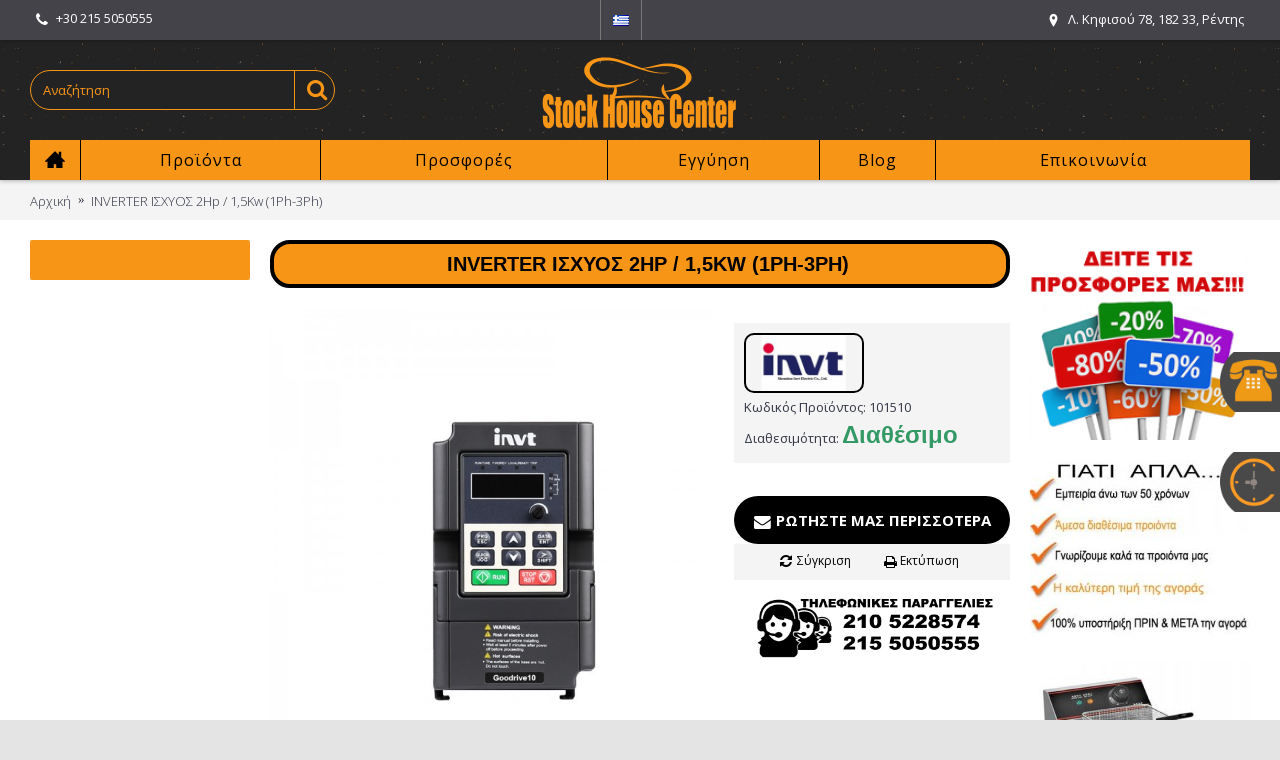

--- FILE ---
content_type: text/html; charset=utf-8
request_url: https://www.stockhousecenter.gr/inverter-invt-inverters-ischyos-2hp-1-5kw-1ph-3ph
body_size: 16649
content:
<!DOCTYPE html>
<html dir="ltr" lang="el" class="webkit chrome chrome131 mac journal-desktop is-guest skin-5 responsive-layout infinite-scroll center-header catalog-currency catalog-cart lang-flag lang-flag-mobile currency-symbol currency-symbol-mobile no-top-on-mobile collapse-footer-columns mobile-menu-on-tablet extended-layout header-center header-sticky sticky-menu backface product-grid-second-image product-list-no-second-image product-page product-page-1779 layout-2 route-product-product oc2 flyout-active two-columns side-blocks-active no-currency" data-j2v="2.9.1">
<head>
<meta charset="UTF-8" />
<meta name="viewport" content="width=device-width, initial-scale=1.0, minimum-scale=1.0, maximum-scale=1.0, user-scalable=no">
<meta name="format-detection" content="telephone=no">
<!--[if IE]><meta http-equiv="X-UA-Compatible" content="IE=Edge,chrome=1"/><![endif]-->
<title>INVERTER ΙΣΧΥΟΣ 2Hp / 1,5Kw (1Ph-3Ph)</title>
<base href="https://www.stockhousecenter.gr/" />
<meta property="og:title" content="INVERTER ΙΣΧΥΟΣ 2Hp / 1,5Kw (1Ph-3Ph)" />
<meta property="og:site_name" content="StockHouseCenter" />
<meta property="og:url" content="https://www.stockhousecenter.gr/inverter-invt-inverters-ischyos-2hp-1-5kw-1ph-3ph" />
<meta property="og:description" content="INVERTER  INVT ΙΣΧΥΟΣ 1Φ 220V 1.5KW GD10 INVT


	
		
			ΠΕΡΙΓΡΑΦΗ
			ΙΣΧΥΣ (KW)
			ΡΕΥΜΑ ΕΞΟΔΟΥ (Α)
			ΔΙΑΣΤΑΣΕΙΣ (YxΦxB) mm
		
		
			1Φ 220V 1.50KW
			1.50
			7.5
			100x165x153.2
		
	







&nbsp;

Τεχνικά Χαρακτηριστικά:


	lσχύς: 0.40 ~ 2.2KW (0.5Hp ~ 3Hp)
	Τάση: 1" />
<meta property="og:type" content="product" />
<meta property="og:image" content="https://www.stockhousecenter.gr/image/cache/NEW PHOTO/INVERTER/irtv inverter 2-600x315.jpg" />
<meta property="og:image:width" content="600" />
<meta property="og:image:height" content="315" />
<meta name="twitter:card" content="summary" />
<meta name="twitter:title" content="INVERTER ΙΣΧΥΟΣ 2Hp / 1,5Kw (1Ph-3Ph)" />
<meta name="twitter:description" content="INVERTER  INVT ΙΣΧΥΟΣ 1Φ 220V 1.5KW GD10 INVT


	
		
			ΠΕΡΙΓΡΑΦΗ
			ΙΣΧΥΣ (KW)
			ΡΕΥΜΑ ΕΞΟΔΟΥ (Α)
			ΔΙΑΣΤΑΣΕΙΣ (YxΦxB) mm
		
		
			1Φ 220V 1.50KW
			1.50
			7.5
			100x165x153.2
		
	







&nbsp;

Τεχνικά Χαρακτηριστικά:


	lσχύς: 0.40 ~ 2.2KW (0.5Hp ~ 3Hp)
	Τάση: 1" />
<meta name="twitter:image" content="https://www.stockhousecenter.gr/image/cache/NEW PHOTO/INVERTER/irtv inverter 2-200x200.jpg" />
<meta name="twitter:image:width" content="200" />
<meta name="twitter:image:height" content="200" />
<link href="https://www.stockhousecenter.gr/inverter-invt-inverters-ischyos-2hp-1-5kw-1ph-3ph" rel="canonical" />
<link href="https://www.stockhousecenter.gr/image/TEST1/logo a.png" rel="icon" />
<link rel="stylesheet" href="//fonts.googleapis.com/css?family=Ubuntu:700,500,regular%7COpen+Sans:regular,700,300&amp;subset=latin,greek,greek-ext"/>
<link rel="stylesheet" href="https://www.stockhousecenter.gr/catalog/view/theme/journal2/css/j-strap.css?j2v=2.9.1"/>
<link rel="stylesheet" href="https://www.stockhousecenter.gr/catalog/view/javascript/font-awesome/css/font-awesome.min.css?j2v=2.9.1"/>
<link rel="stylesheet" href="https://www.stockhousecenter.gr/catalog/view/theme/journal2/lib/jquery.ui/jquery-ui-slider.min.css?j2v=2.9.1"/>
<link rel="stylesheet" href="https://www.stockhousecenter.gr/catalog/view/theme/journal2/lib/swiper/css/swiper.css?j2v=2.9.1"/>
<link rel="stylesheet" href="https://www.stockhousecenter.gr/catalog/view/theme/journal2/lib/lightgallery/css/lightgallery.min.css?j2v=2.9.1"/>
<link rel="stylesheet" href="https://www.stockhousecenter.gr/catalog/view/theme/journal2/lib/magnific-popup/magnific-popup.css?j2v=2.9.1"/>
<link rel="stylesheet" href="https://www.stockhousecenter.gr/catalog/view/javascript/jquery/datetimepicker/bootstrap-datetimepicker.min.css?j2v=2.9.1"/>
<link rel="stylesheet" href="https://www.stockhousecenter.gr/catalog/view/theme/journal2/css/hint.min.css?j2v=2.9.1"/>
<link rel="stylesheet" href="https://www.stockhousecenter.gr/catalog/view/theme/journal2/css/journal.css?j2v=2.9.1"/>
<link rel="stylesheet" href="https://www.stockhousecenter.gr/catalog/view/theme/journal2/css/features.css?j2v=2.9.1"/>
<link rel="stylesheet" href="https://www.stockhousecenter.gr/catalog/view/theme/journal2/css/header.css?j2v=2.9.1"/>
<link rel="stylesheet" href="https://www.stockhousecenter.gr/catalog/view/theme/journal2/css/module.css?j2v=2.9.1"/>
<link rel="stylesheet" href="https://www.stockhousecenter.gr/catalog/view/theme/journal2/css/pages.css?j2v=2.9.1"/>
<link rel="stylesheet" href="https://www.stockhousecenter.gr/catalog/view/theme/journal2/css/account.css?j2v=2.9.1"/>
<link rel="stylesheet" href="https://www.stockhousecenter.gr/catalog/view/theme/journal2/css/blog-manager.css?j2v=2.9.1"/>
<link rel="stylesheet" href="https://www.stockhousecenter.gr/catalog/view/theme/journal2/css/side-column.css?j2v=2.9.1"/>
<link rel="stylesheet" href="https://www.stockhousecenter.gr/catalog/view/theme/journal2/css/product.css?j2v=2.9.1"/>
<link rel="stylesheet" href="https://www.stockhousecenter.gr/catalog/view/theme/journal2/css/category.css?j2v=2.9.1"/>
<link rel="stylesheet" href="https://www.stockhousecenter.gr/catalog/view/theme/journal2/css/footer.css?j2v=2.9.1"/>
<link rel="stylesheet" href="https://www.stockhousecenter.gr/catalog/view/theme/journal2/css/icons.css?j2v=2.9.1"/>
<link rel="stylesheet" href="https://www.stockhousecenter.gr/catalog/view/theme/journal2/css/dora.css?j2v=2.9.1"/>
<link rel="stylesheet" href="https://www.stockhousecenter.gr/catalog/view/theme/journal2/css/responsive.css?j2v=2.9.1"/>
<link rel="stylesheet" href="https://www.stockhousecenter.gr/catalog/view/theme/journal2/css/flex.css?j2v=2.9.1"/>
<link rel="stylesheet" href="https://www.stockhousecenter.gr/catalog/view/theme/journal2/css/rtl.css?j2v=2.9.1"/>
<link rel="stylesheet" href="index.php?route=journal2/assets/css&amp;j2v=2.9.1" />
<script type="text/javascript" src="https://www.stockhousecenter.gr/catalog/view/theme/journal2/lib/modernizr/modernizr.min.js?j2v=2.9.1"></script>
<script type="text/javascript" src="https://www.stockhousecenter.gr/catalog/view/javascript/jquery/jquery-2.1.1.min.js?j2v=2.9.1"></script>
<script type="text/javascript" src="https://www.stockhousecenter.gr/catalog/view/javascript/bootstrap/js/bootstrap.min.js?j2v=2.9.1"></script>
<script type="text/javascript" src="https://www.stockhousecenter.gr/catalog/view/theme/journal2/lib/jquery/jquery-migrate-1.2.1.min.js?j2v=2.9.1"></script>
<script type="text/javascript" src="https://www.stockhousecenter.gr/catalog/view/theme/journal2/lib/jquery.ui/jquery-ui-slider.min.js?j2v=2.9.1"></script>
<script type="text/javascript" src="https://www.stockhousecenter.gr/catalog/view/javascript/common.js?j2v=2.9.1"></script>
<script type="text/javascript" src="https://www.stockhousecenter.gr/catalog/view/javascript/jquery/jquery.total-storage.min.js?j2v=2.9.1"></script>
<script type="text/javascript" src="https://www.stockhousecenter.gr/catalog/view/theme/journal2/lib/jquery.tabs/tabs.js?j2v=2.9.1"></script>
<script type="text/javascript" src="https://www.stockhousecenter.gr/catalog/view/theme/journal2/lib/swiper/js/swiper.jquery.js?j2v=2.9.1"></script>
<script type="text/javascript" src="https://www.stockhousecenter.gr/catalog/view/theme/journal2/lib/ias/jquery-ias.min.js?j2v=2.9.1"></script>
<script type="text/javascript" src="https://www.stockhousecenter.gr/catalog/view/theme/journal2/lib/intense/intense.min.js?j2v=2.9.1"></script>
<script type="text/javascript" src="https://www.stockhousecenter.gr/catalog/view/theme/journal2/lib/lightgallery/js/lightgallery.js?j2v=2.9.1"></script>
<script type="text/javascript" src="https://www.stockhousecenter.gr/catalog/view/theme/journal2/lib/magnific-popup/jquery.magnific-popup.js?j2v=2.9.1"></script>
<script type="text/javascript" src="https://www.stockhousecenter.gr/catalog/view/theme/journal2/lib/actual/jquery.actual.min.js?j2v=2.9.1"></script>
<script type="text/javascript" src="https://www.stockhousecenter.gr/catalog/view/theme/journal2/lib/countdown/jquery.countdown.js?j2v=2.9.1"></script>
<script type="text/javascript" src="https://www.stockhousecenter.gr/catalog/view/theme/journal2/lib/image-zoom/jquery.imagezoom.min.js?j2v=2.9.1"></script>
<script type="text/javascript" src="https://www.stockhousecenter.gr/catalog/view/theme/journal2/lib/lazy/jquery.lazy.1.6.min.js?j2v=2.9.1"></script>
<script type="text/javascript" src="https://www.stockhousecenter.gr/catalog/view/javascript/jquery/datetimepicker/moment.js?j2v=2.9.1"></script>
<script type="text/javascript" src="https://www.stockhousecenter.gr/catalog/view/javascript/jquery/datetimepicker/bootstrap-datetimepicker.min.js?j2v=2.9.1"></script>
<script type="text/javascript" src="https://www.google.com/recaptcha/api.js?j2v=2.9.1"></script>
<script type="text/javascript" src="https://www.stockhousecenter.gr/catalog/view/theme/journal2/js/journal.js?j2v=2.9.1"></script>
<!--[if (gte IE 6)&(lte IE 8)]><script src="catalog/view/theme/journal2/lib/selectivizr/selectivizr.min.js"></script><![endif]-->
<!-- Global site tag (gtag.js) - Google Analytics -->
<script async src="https://www.googletagmanager.com/gtag/js?id=G-0CQ10WHM1K"></script>
<script>
  window.dataLayer = window.dataLayer || [];
  function gtag(){dataLayer.push(arguments);}
  gtag('js', new Date());

  gtag('config', 'G-0CQ10WHM1K');
</script>

<!-- Global site tag (gtag.js) - Google Analytics -->
<script async src="https://www.googletagmanager.com/gtag/js?id=UA-183835577-1"></script>
<script>
  window.dataLayer = window.dataLayer || [];
  function gtag(){dataLayer.push(arguments);}
  gtag('js', new Date());

  gtag('config', 'UA-183835577-1');
</script>
<script>
        Journal.COUNTDOWN = {
        DAYS    : "Days",
        HOURS   : "Hours",
        MINUTES : "Min",
        SECONDS : "Sec"
    };
        Journal.NOTIFICATION_BUTTONS = '<div class="notification-buttons"><a class="button notification-cart" href="https://www.stockhousecenter.gr/index.php?route=checkout/cart">Εμφάνιση καλαθιού</a><a class="button notification-checkout" href="https://www.stockhousecenter.gr/index.php?route=checkout/checkout">Αγορά</a></div>';
</script>

<script type="text/javascript">
setTimeout(function(){var a=document.createElement("script");
var b=document.getElementsByTagName("script")[0];
a.src=document.location.protocol+"//script.crazyegg.com/pages/scripts/0052/8680.js?"+Math.floor(new Date().getTime()/3600000);
a.async=true;a.type="text/javascript";b.parentNode.insertBefore(a,b)}, 1);
</script>



                
			
<script type="text/javascript" src="catalog/view/javascript/jquery/colorbox/jquery.colorbox.js"></script>
<link rel="stylesheet" href="catalog/view/javascript/jquery/colorbox/colorbox.css" />
<script type="text/javascript" src="catalog/view/javascript/jquery/colorbox/jquery.colorbox-min.js"></script>
<script type="text/javascript">
$(document).ready(function(){
							
				$(".pergunta").colorbox({iframe:true, innerWidth:320, innerHeight:477});
							
			});
</script> 
<script type="text/javascript">
jQuery.colorbox.settings.maxWidth = '95%';
jQuery.colorbox.settings.maxHeight = '95%';
// ColorBox resize function
var resizeTimer;
function resizeColorBox()
{
if (resizeTimer) clearTimeout(resizeTimer);
resizeTimer = setTimeout(function() {
if (jQuery('‪#‎cboxOverlay‬').is(':visible')) {
jQuery.colorbox.load(true);
}
}, 300);
}
// Resize ColorBox when resizing window or changing mobile device orientation
jQuery(window).resize(resizeColorBox);
window.addEventListener("orientationchange", resizeColorBox, false);
</script> 
			
</head>
<body>
<!--[if lt IE 9]>
<div class="old-browser">You are using an old browser. Please <a href="http://windows.microsoft.com/en-us/internet-explorer/download-ie">upgrade to a newer version</a> or <a href="http://browsehappy.com/">try a different browser</a>.</div>
<![endif]-->
<header class="journal-header-center">
    <div class="header">
    <div class="journal-top-header j-min z-1"></div>
    <div class="journal-menu-bg z-0"> </div>
    <div class="journal-center-bg j-100 z-0"> </div>

    <div id="header" class="journal-header z-2">

        <div class="header-assets top-bar">
            <div class="journal-links j-min xs-100 sm-100 md-50 lg-50 xl-50">
                <div class="links">
                    <ul class="top-menu">
                    <li>
                            <a href="tel:+302155050555" class="m-item "><i style="margin-right: 5px; font-size: 15px" data-icon="&#xf095;"></i>                    <span class="top-menu-link">+30 215 5050555</span>                </a>
                                </li>                    </ul>
                </div>
            </div>

                        <div class="journal-language j-min">
                <form action="https://www.stockhousecenter.gr/index.php?route=common/language/language" method="post" enctype="multipart/form-data">
    <div id="language" class="">
        <div class="btn-group">
            <button class="dropdown-toggle" type="button" data-hover="dropdown">
                <div><img width="16" height="11" src="https://www.stockhousecenter.gr/image/flags/gr.png" alt="Greek" /></div>
            </button>
            <ul class="dropdown-menu">
                                                            <li><a onclick="$(this).closest('form').find('input[name=\'code\']').val('el'); $(this).closest('form').submit();"><img width="16" height="11" src="https://www.stockhousecenter.gr/image/flags/gr.png" alt="Greek" title="Greek" /></a></li>
                                                                                                                        <li><a onclick="$(this).closest('form').find('input[name=\'code\']').val('en'); $(this).closest('form').submit();"><img width="16" height="11" src="https://www.stockhousecenter.gr/image/flags/gb.png" alt="English" title="English" /></a></li>
                                                                                        </ul>
        </div>
        <input type="hidden" name="code" value="" />
        <input type="hidden" name="redirect" value="https://www.stockhousecenter.gr/inverter-invt-inverters-ischyos-2hp-1-5kw-1ph-3ph" />
    </div>
</form>
            </div>
            
            
            <div class="journal-secondary j-min xs-100 sm-100 md-50 lg-50 xl-50">
                <div class="links">
                    <ul class="top-menu">
                    <li>
                            <a href="https://www.google.gr/maps/place/Stock+House+Center/@37.9689307,23.676425,17.75z/data=!4m5!3m4!1s0x14a1bc842a941d57:0xa74da6ee1f1a78e9!8m2!3d37.969617!4d23.6768883?hl=el" class="m-item icon-only" target="_blank"><i style="margin-right: 5px; " data-icon="&#xe61a;"></i>                    <span class="top-menu-link">Λ. Κηφισού 78, 182 33, Ρέντης</span>                </a>
                                </li>                    </ul>
                </div>
            </div>
        </div>

        <div class="header-assets">
            <div class="journal-search j-min xs-100 sm-50 md-25 lg-25 xl-25">
                                    <div id="search" class="input-group j-min">
  <input type="text" name="search" value="" placeholder="Αναζήτηση" autocomplete="off" class="form-control input-lg" />
  <div class="button-search"><button type="button"><i></i></button></div>
</div>                            </div>

            <div class="journal-logo j-100 xs-100 sm-100 md-50 lg-50 xl-50">
                                    <div id="logo">
                        <a href="https://www.stockhousecenter.gr/">
                            <img src="https://www.stockhousecenter.gr/image/cache/shc logo 1new (Custom)-200x80.png" width="200" height="80" alt="StockHouseCenter" title="StockHouseCenter" class="logo-1x" />                        </a>
                    </div>
                            </div>

            <div class="journal-cart j-min xs-100 sm-50 md-25 lg-25 xl-25">
                <div id="cart" class="btn-group btn-block">
  <button type="button" data-toggle="dropdown" class="btn btn-inverse btn-block btn-lg dropdown-toggle heading"><a><span id="cart-total" data-loading-text="Φόρτωση...&nbsp;&nbsp;">0 προϊόν(τα) - 0,00€</span> <i></i></a></button>
  <div class="content">
    <ul class="cart-wrapper">
        <li>
      <p class="text-center empty">Το καλάθι αγορών είναι άδειο!</p>
    </li>
        </ul>
  </div>
</div>
            </div>
        </div>

        <div class="journal-menu j-min xs-100 sm-100 md-100 lg-100 xl-100">
            <style>#main-menu-item-2 { background-color: rgb(247, 149, 23) !important; } #main-menu-item-2 a:hover { color: rgb(255, 255, 255) !important; } #main-menu-item-3 a:hover { color: rgb(255, 255, 255) !important; } #main-menu-item-4 a:hover { color: rgb(255, 255, 255) !important; } #main-menu-item-5 a:hover { color: rgb(255, 255, 255) !important; } #main-menu-item-6 a:hover { color: rgb(255, 255, 255) !important; }</style>
<div class="mobile-trigger">Menu</div>
<ul class="super-menu mobile-menu menu-table" style="table-layout: auto">
        <li id="main-menu-item-1" class="drop-down  icon-only">
                <a href="https://www.stockhousecenter.gr/" ><i style="margin-right: 5px; font-size: 20px; top: -1px" data-icon="&#xe14f;"></i></a>
                                                                
        
        <span class="mobile-plus">+</span>
    </li>
        <li id="main-menu-item-2" class="drop-down ">
                <a href="javascript:;" ><span class="main-menu-text">Προϊόντα</span></a>
                                                <ul><li><a href="https://www.stockhousecenter.gr/ana-eidos" >Ανά είδος <i class="menu-plus"></i></a> <span class="mobile-plus">+</span><ul><li><a href="https://www.stockhousecenter.gr/ana-eidos/anokseidotes-inox-kataskeyes" >Ανοξείδωτες Kατασκευές <i class="menu-plus"></i></a> <span class="mobile-plus">+</span><ul><li><a href="https://www.stockhousecenter.gr/ana-eidos/anokseidotes-inox-kataskeyes/ermaria" >Ερμάρια</a></li><li><a href="https://www.stockhousecenter.gr/ana-eidos/anokseidotes-inox-kataskeyes/Bar-Station" >Bar Station</a></li><li><a href="https://www.stockhousecenter.gr/ana-eidos/anokseidotes-inox-kataskeyes/lantzes" >Λάντζες <i class="menu-plus"></i></a> <span class="mobile-plus">+</span><ul><li><a href="https://www.stockhousecenter.gr/ana-eidos/anokseidotes-inox-kataskeyes/lantzes/lantzakia-xerion" >Λαντζάκι χεριών Haccp</a></li><li><a href="https://www.stockhousecenter.gr/ana-eidos/anokseidotes-inox-kataskeyes/lantzes/trapezia" >Λάντζες τραπέζια (Ανοικτές)</a></li><li><a href="https://www.stockhousecenter.gr/ana-eidos/anokseidotes-inox-kataskeyes/lantzes/kleistes" >Λάντζες Ερμάρια (Κλειστές)</a></li></ul></li><li><a href="https://www.stockhousecenter.gr/ana-eidos/anokseidotes-inox-kataskeyes/ποτηριέρες-συρόμενα-κρύσταλλα-πιατοθήκες-inox" >Ποτηριέρες / Πιατοθήκες</a></li><li><a href="https://www.stockhousecenter.gr/ana-eidos/anokseidotes-inox-kataskeyes/rafieres-rafia" >Ράφια - Ραφιέρες</a></li><li><a href="https://www.stockhousecenter.gr/ana-eidos/anokseidotes-inox-kataskeyes/pagkoi-ergasias" >Τραπέζια Εργασίας</a></li><li><a href="https://www.stockhousecenter.gr/ana-eidos/anokseidotes-inox-kataskeyes/fouskes-aporrofitires" >Απορροφητήρες Φούσκες</a></li><li><a href="https://www.stockhousecenter.gr/ana-eidos/anokseidotes-inox-kataskeyes/thermoermaria" >Θερμοερμάρια</a></li><li><a href="https://www.stockhousecenter.gr/ana-eidos/anokseidotes-inox-kataskeyes/karotsia-metaforas" >Καρότσια Μεταφοράς</a></li></ul></li><li><a href="https://www.stockhousecenter.gr/ana-eidos/epaggelmatika-psigeia" >Επαγγελματικά ψυγεία <i class="menu-plus"></i></a> <span class="mobile-plus">+</span><ul><li><a href="https://www.stockhousecenter.gr/ana-eidos/epaggelmatika-psigeia/pagkoi" >Ψυγεία πάγκοι</a></li><li><a href="https://www.stockhousecenter.gr/ana-eidos/epaggelmatika-psigeia/thalamoi" >Ψυγεία θάλαμοι Συντήρηση ή Κατάψυξη</a></li><li><a href="https://www.stockhousecenter.gr/ana-eidos/epaggelmatika-psigeia/anapsiktikon" >Ψυγεία αναψυκτικών</a></li><li><a href="https://www.stockhousecenter.gr/ana-eidos/epaggelmatika-psigeia/pitsas-ylikon" >Ψυγεία πίτσας - Ψυγεία σαλατών</a></li><li><a href="https://www.stockhousecenter.gr/ana-eidos/epaggelmatika-psigeia/katapsiktes" >Καταψύκτες <i class="menu-plus"></i></a> <span class="mobile-plus">+</span><ul><li><a href="https://www.stockhousecenter.gr/ana-eidos/epaggelmatika-psigeia/katapsiktes/mpaoula" >Καταψύκτες Μπαούλα</a></li><li><a href="https://www.stockhousecenter.gr/ana-eidos/epaggelmatika-psigeia/katapsiktes/katapsiktes-me-syromena-kristala" >Καταψύκτες Συρ. Κρύσταλλα</a></li><li><a href="https://www.stockhousecenter.gr/ana-eidos/epaggelmatika-psigeia/katapsiktes/vitrines" >Καταψύκτες Βιτρίνες</a></li></ul></li><li><a href="https://www.stockhousecenter.gr/ana-eidos/epaggelmatika-psigeia/back-bars" >Ψυγεία back bars</a></li><li><a href="https://www.stockhousecenter.gr/ana-eidos/epaggelmatika-psigeia/psigia-vitrines" >Ψυγεία Βιτρίνες <i class="menu-plus"></i></a> <span class="mobile-plus">+</span><ul><li><a href="https://www.stockhousecenter.gr/ana-eidos/epaggelmatika-psigeia/psigia-vitrines/pagotou" >Βιτρίνες παγωτού</a></li><li><a href="https://www.stockhousecenter.gr/ana-eidos/epaggelmatika-psigeia/psigia-vitrines/psixomenes" >Ψυγεία βιτρίνες ψυχόμενες</a></li><li><a href="https://www.stockhousecenter.gr/ana-eidos/epaggelmatika-psigeia/psigia-vitrines/tyrion-allantikon" >Ψυγεία βιτρίνες τυριών - αλλαντικών</a></li><li><a href="https://www.stockhousecenter.gr/ana-eidos/epaggelmatika-psigeia/psigia-vitrines/zaxaroplastikis" >Ψυγεία βιτρίνες ζαχαρ/κής</a></li></ul></li><li><a href="https://www.stockhousecenter.gr/ana-eidos/epaggelmatika-psigeia/psiktes-nerou" >Ψύκτες νερού</a></li><li><a href="https://www.stockhousecenter.gr/ana-eidos/epaggelmatika-psigeia/krasion-sintirites" >Ψυγεία κρασιών &amp; Μπύρας</a></li><li><a href="https://www.stockhousecenter.gr/ana-eidos/epaggelmatika-psigeia/salaton-tost-sandwich" >Ψυγεία σάντουϊτς</a></li><li><a href="https://www.stockhousecenter.gr/ana-eidos/epaggelmatika-psigeia/psarion" >Ψυγεία ψαριών</a></li><li><a href="https://www.stockhousecenter.gr/ana-eidos/epaggelmatika-psigeia/blast-chillers-freezers" >Blast chillers - freezers</a></li></ul></li><li><a href="https://www.stockhousecenter.gr/ana-eidos/eksoplismos-mazikis-estiasis-kouzinas" >Εξοπλισμός Εστίασης – Κουζίνας <i class="menu-plus"></i></a> <span class="mobile-plus">+</span><ul><li><a href="https://www.stockhousecenter.gr/ana-eidos/eksoplismos-mazikis-estiasis-kouzinas/sous-vide-syskeves" >Sous-Vide</a></li><li><a href="https://www.stockhousecenter.gr/ana-eidos/eksoplismos-mazikis-estiasis-kouzinas/grilieres-ilektrikes-aeriou-epaggelmatikes" >Γκριλ Ηλεκτρικά-Αερίου</a></li><li><a href="https://www.stockhousecenter.gr/ana-eidos/eksoplismos-mazikis-estiasis-kouzinas/gyrieres-aeriou-ilektrikes-doner" >Γυριέρες-Ντονέρ</a></li><li><a href="https://www.stockhousecenter.gr/ana-eidos/eksoplismos-mazikis-estiasis-kouzinas/vrastires-zymarikon-alla-mixanimata" >Διάφορα</a></li><li><a href="https://www.stockhousecenter.gr/ana-eidos/eksoplismos-mazikis-estiasis-kouzinas/esties-ygraeriou-epagogikes" >Εστίες - Κουζίνες</a></li><li><a href="https://www.stockhousecenter.gr/ana-eidos/eksoplismos-mazikis-estiasis-kouzinas/thermantires-fagitou-epaggelmatikoi" >Θερμαντήρες</a></li><li><a href="https://www.stockhousecenter.gr/ana-eidos/eksoplismos-mazikis-estiasis-kouzinas/karvounieres-epaggelmatikes" >Καρβουνιέρες</a></li><li><a href="https://www.stockhousecenter.gr/ana-eidos/eksoplismos-mazikis-estiasis-kouzinas/krepieres-epaggelmatikes" >Κρεπιέρες</a></li><li><a href="https://www.stockhousecenter.gr/ana-eidos/eksoplismos-mazikis-estiasis-kouzinas/mpain-mari-epaggelmatiko" >Μπαιν-μαρί</a></li><li><a href="https://www.stockhousecenter.gr/ana-eidos/eksoplismos-mazikis-estiasis-kouzinas/plato-ygraeriou-ilektrika" >Πλατό</a></li><li><a href="https://www.stockhousecenter.gr/ana-eidos/eksoplismos-mazikis-estiasis-kouzinas/tostieres-vaflieres-epaggelmatikes" >Τοστιέρες-Βαφλιέρες</a></li><li><a href="https://www.stockhousecenter.gr/ana-eidos/eksoplismos-mazikis-estiasis-kouzinas/fritezes-epaggalmatikes-ilektrikes-ygraeriou" >Φριτέζες</a></li><li><a href="https://www.stockhousecenter.gr/ana-eidos/eksoplismos-mazikis-estiasis-kouzinas/psistaries-karvounou-igraeriou-kotopoulieres" >Ψησταριές</a></li></ul></li><li><a href="https://www.stockhousecenter.gr/ana-eidos/eksoplismos-kafeterias-bar" >Εξοπλισμός Καφετέριας &amp; Μπαρ <i class="menu-plus"></i></a> <span class="mobile-plus">+</span><ul><li><a href="https://www.stockhousecenter.gr/ana-eidos/eksoplismos-kafeterias-bar/apoximotes-frouton-epaggelmatikoi" >Αποχυμωτές Επαγγελματικοί</a></li><li><a href="https://www.stockhousecenter.gr/index.php?route=product/category&amp;path=64_83_196" >Βαφλιέρες Επαγγελματικές</a></li><li><a href="https://www.stockhousecenter.gr/index.php?route=product/category&amp;path=64_83_211" >Γρανιτομηχανές</a></li><li><a href="https://www.stockhousecenter.gr/ana-eidos/eksoplismos-kafeterias-bar/mixanes-kafe-espesso-epaggelmatikes" >Μηχανές καφέ</a></li><li><a href="https://www.stockhousecenter.gr/ana-eidos/eksoplismos-kafeterias-bar/blender-epaggelmatika" >Μπλέντερ - Blender Επαγγελματικά</a></li><li><a href="https://www.stockhousecenter.gr/ana-eidos/eksoplismos-kafeterias-bar/myloi-kafe-epaggelmatikoi" >Μύλοι Καφέ Επαγγελματικοί</a></li><li><a href="https://www.stockhousecenter.gr/ana-eidos/eksoplismos-kafeterias-bar/pagothraystes-epaggelmatikoi" >Παγοθραύστες Επαγγελματικοί</a></li><li><a href="https://www.stockhousecenter.gr/ana-eidos/eksoplismos-kafeterias-bar/tostieres-epaggelmatikes" >Τοστιέρες Επαγγελματικές</a></li><li><a href="https://www.stockhousecenter.gr/ana-eidos/eksoplismos-kafeterias-bar/frapieres-epaggelmatikes" >Φραπιέρες Επαγγελματικές</a></li><li><a href="https://www.stockhousecenter.gr/ana-eidos/eksoplismos-kafeterias-bar/stiftes-epaggelmatikoi" >Στίφτες Επαγγελματικοί</a></li><li><a href="https://www.stockhousecenter.gr/ana-eidos/eksoplismos-kafeterias-bar/mixanes-pop-corn-sintrivania-sokolatas" >Διάφορα</a></li></ul></li><li><a href="https://www.stockhousecenter.gr/ana-eidos/mixanimata-epeksergasias-trofimon" >Επεξεργασία τροφίμων <i class="menu-plus"></i></a> <span class="mobile-plus">+</span><ul><li><a href="https://www.stockhousecenter.gr/ana-eidos/mixanimata-epeksergasias-trofimon/apofleiotes-patatas-epaggelmatikoi" >Αποφλοιωτές</a></li><li><a href="https://www.stockhousecenter.gr/ana-eidos/mixanimata-epeksergasias-trofimon/gemistiko-loukanika-gemistika" >Γεμιστικά για λουκάνικα</a></li><li><a href="https://www.stockhousecenter.gr/ana-eidos/mixanimata-epeksergasias-trofimon/zamponomixanes" >Ζαμπονομηχανές</a></li><li><a href="https://www.stockhousecenter.gr/ana-eidos/mixanimata-epeksergasias-trofimon/zimotiria" >Ζυμωτήρια</a></li><li><a href="https://www.stockhousecenter.gr/ana-eidos/mixanimata-epeksergasias-trofimon/kreatomixanes-kimadomixanes" >Κρεατομηχανές</a></li><li><a href="https://www.stockhousecenter.gr/ana-eidos/mixanimata-epeksergasias-trofimon/mixani-kopis-psomiou-fryganieres" >Μηχανή Κοπής Ψωμιού - Φρυγανιέρα</a></li><li><a href="https://www.stockhousecenter.gr/ana-eidos/mixanimata-epeksergasias-trofimon/mixer-epaggelmatika" >Μίξερ Ζαχαροπλαστικής &amp; Χειρός</a></li><li><a href="https://www.stockhousecenter.gr/ana-eidos/mixanimata-epeksergasias-trofimon/blender-stiftes-apoximotes" >Μπλέντερ - Στίφτες - Αποχυμωτές</a></li><li><a href="https://www.stockhousecenter.gr/ana-eidos/mixanimata-epeksergasias-trofimon/cutter-poltopoiitis-polykoptiko" >Πολυκοπτικά - Πολτοποιητές - Cutter</a></li><li><a href="https://www.stockhousecenter.gr/ana-eidos/mixanimata-epeksergasias-trofimon/prionokordeles" >Πριονοκορδέλες</a></li><li><a href="https://www.stockhousecenter.gr/ana-eidos/mixanimata-epeksergasias-trofimon/snitselomixanes-epaggelmatikes" >Σνιτσελομηχανές</a></li><li><a href="https://www.stockhousecenter.gr/ana-eidos/mixanimata-epeksergasias-trofimon/syskeyasia-syskeyastika" >Συσκευαστικά - Vacuum</a></li><li><a href="https://www.stockhousecenter.gr/ana-eidos/mixanimata-epeksergasias-trofimon/taxyzymotiria-epaggelmatika" >Ταχυζυμωτήρια</a></li><li><a href="https://www.stockhousecenter.gr/ana-eidos/mixanimata-epeksergasias-trofimon/triftes-tyriou-epaggelmatikoi" >Τρίφτες Τυριού</a></li><li><a href="https://www.stockhousecenter.gr/ana-eidos/mixanimata-epeksergasias-trofimon/formaristika-mpiftekion-epaggelmatika" >Φορμαριστικά μπιφτεκιών</a></li><li><a href="https://www.stockhousecenter.gr/ana-eidos/mixanimata-epeksergasias-trofimon/formaristika-pizzas" >Φορμαριστικά Πίτσας</a></li><li><a href="https://www.stockhousecenter.gr/ana-eidos/mixanimata-epeksergasias-trofimon/frapieres-anadeytires" >Φραπιέρες</a></li></ul></li><li><a href="https://www.stockhousecenter.gr/ana-eidos/eksaerismos-katastimaton-thermansi" >Εξαερισμός - Θέρμανση χώρου - Ανεμιστήρες <i class="menu-plus"></i></a> <span class="mobile-plus">+</span><ul><li><a href="https://www.stockhousecenter.gr/ana-eidos/eksaerismos-katastimaton-thermansi/epaggelmatikos-anemistiras" >Ανεμιστήρες</a></li><li><a href="https://www.stockhousecenter.gr/ana-eidos/eksaerismos-katastimaton-thermansi/thermansi-eksoterikou-xorou" >Θέρμανση χώρου</a></li><li><a href="https://www.stockhousecenter.gr/ana-eidos/eksaerismos-katastimaton-thermansi/fouskes-xoanes" >Φούσκες</a></li><li><a href="https://www.stockhousecenter.gr/ana-eidos/eksaerismos-katastimaton-thermansi/aporrofitires-kaminada-fygokentrikoi" >Απορροφητήρες</a></li><li><a href="https://www.stockhousecenter.gr/ana-eidos/eksaerismos-katastimaton-thermansi/aeragogoi-solines" >Αεραγωγοί και παρελκόμενα</a></li><li><a href="https://www.stockhousecenter.gr/ana-eidos/eksaerismos-katastimaton-thermansi/inverters-rithmistes-strofon" >Inverters</a></li><li><a href="https://www.stockhousecenter.gr/ana-eidos/eksaerismos-katastimaton-thermansi/aerokourtines" >Αεροκουρτίνες</a></li></ul></li><li><a href="https://www.stockhousecenter.gr/ana-eidos/epaggelmatikoi-fournoi-fournakia" >Φούρνοι <i class="menu-plus"></i></a> <span class="mobile-plus">+</span><ul><li><a href="https://www.stockhousecenter.gr/ana-eidos/epaggelmatikoi-fournoi-fournakia/oven-sfoliatas-snack-sfoliatoeidon" >Φούρνοι Σφολιατοειδών &amp; Snack</a></li><li><a href="https://www.stockhousecenter.gr/ana-eidos/epaggelmatikoi-fournoi-fournakia/founroi-fournakia-zaxaroplastikis" >Φούρνοι Ζαχαροπλαστικής</a></li><li><a href="https://www.stockhousecenter.gr/ana-eidos/epaggelmatikoi-fournoi-fournakia/mageirikis" >Φούρνοι Μαγειρικής </a></li><li><a href="https://www.stockhousecenter.gr/ana-eidos/epaggelmatikoi-fournoi-fournakia/pizzas" >Φούρνοι Πίτσας</a></li><li><a href="https://www.stockhousecenter.gr/ana-eidos/epaggelmatikoi-fournoi-fournakia/mikrokimaton" >Φούρνοι Μικροκυμάτων</a></li><li><a href="https://www.stockhousecenter.gr/ana-eidos/epaggelmatikoi-fournoi-fournakia/stofes-fournon" >Στόφες Φούρνων</a></li><li><a href="https://www.stockhousecenter.gr/ana-eidos/epaggelmatikoi-fournoi-fournakia/tapsia-lamarines-lekanes-parelkomena-foyrnon" >Ταψιά, λαμαρίνες και παρελκόμενα φούρνων</a></li></ul></li><li><a href="https://www.stockhousecenter.gr/ana-eidos/zygaries-akriveias-epaggelmatikes-tameiakes-mixanes" >Ζυγαριές - Ταμειακές</a></li><li><a href="https://www.stockhousecenter.gr/ana-eidos/epaggelmatika-katharistika-kadoi-aporrimaton" >Κάδοι Απορριμμάτων - Καθαριστικά</a></li><li><a href="https://www.stockhousecenter.gr/ana-eidos/liposyllekths" >Λιποσυλλέκτες</a></li><li><a href="https://www.stockhousecenter.gr/ana-eidos/pagomixanes" >Παγομηχανές</a></li><li><a href="https://www.stockhousecenter.gr/ana-eidos/parousiasi-vitrines-trofimon" >Παρουσίαση - Βιτρίνες</a></li><li><a href="https://www.stockhousecenter.gr/ana-eidos/plintiria-piaton-epaggelmatika" > επαγγελματικά πλυντήρια πιάτων</a></li><li><a href="https://www.stockhousecenter.gr/ana-eidos/epipla-katastimaton-kafeterias" >Έπιπλα - Φωτισμός</a></li></ul></li><li><a href="https://www.stockhousecenter.gr/ana-epixeirisi" >Ανά επιχείρηση <i class="menu-plus"></i></a> <span class="mobile-plus">+</span><ul><li><a href="https://www.stockhousecenter.gr/ana-epixeirisi/anapsiktirio-eksoplismos-eidi" >Αναψυκτήριο</a></li><li><a href="https://www.stockhousecenter.gr/ana-epixeirisi/artopoieio-eksoplismos-eidi" >Αρτοποιείο</a></li><li><a href="https://www.stockhousecenter.gr/ana-epixeirisi/eksoplismos-estiatoriou" >Εστιατόριο</a></li><li><a href="https://www.stockhousecenter.gr/ana-epixeirisi/eksoplismos-zaxaroplasteiou" >Ζαχαροπλαστείο</a></li><li><a href="https://www.stockhousecenter.gr/ana-epixeirisi/eksoplismos-kreopoleiou" >Κρεοπωλείο</a></li><li><a href="https://www.stockhousecenter.gr/ana-epixeirisi/ksenodoxeio" >Ξενοδοχείο</a></li><li><a href="https://www.stockhousecenter.gr/ana-epixeirisi/eksoplismos-pitsarias" >Πιτσαρία</a></li><li><a href="https://www.stockhousecenter.gr/ana-epixeirisi/eksoplismos-psitopoleiou-souvlatzidikou" >Ψητοπωλείο</a></li></ul></li></ul>                
        
        <span class="mobile-plus">+</span>
    </li>
        <li id="main-menu-item-3" class="drop-down ">
                <a href="https://www.stockhousecenter.gr/prosfores" ><span class="main-menu-text">Προσφορές</span></a>
                                                                
        
        <span class="mobile-plus">+</span>
    </li>
        <li id="main-menu-item-4" class="drop-down ">
                <a href="https://www.stockhousecenter.gr/eggyisi" ><span class="main-menu-text">Εγγύηση</span></a>
                                                                
        
        <span class="mobile-plus">+</span>
    </li>
        <li id="main-menu-item-5" class="drop-down ">
                <a href="https://www.stockhousecenter.gr/index.php?route=journal2/blog" ><span class="main-menu-text">Blog</span></a>
                                                                
        
        <span class="mobile-plus">+</span>
    </li>
        <li id="main-menu-item-6" class="drop-down ">
                <a href="https://www.stockhousecenter.gr/index.php?route=information/contact" ><span class="main-menu-text">Επικοινωνία</span></a>
                                                                
        
        <span class="mobile-plus">+</span>
    </li>
    </ul>        </div>
    </div>
    </div>
</header>
<div class="extended-container"><div id="container" class="container j-container">
  <ul class="breadcrumb">
        <li itemscope itemtype="http://data-vocabulary.org/Breadcrumb"><a href="https://www.stockhousecenter.gr/index.php?route=common/home" itemprop="url"><span itemprop="title">Αρχική</span></a></li>
        <li itemscope itemtype="http://data-vocabulary.org/Breadcrumb"><a href="https://www.stockhousecenter.gr/inverter-invt-inverters-ischyos-2hp-1-5kw-1ph-3ph" itemprop="url"><span itemprop="title">INVERTER ΙΣΧΥΟΣ 2Hp / 1,5Kw (1Ph-3Ph)</span></a></li>
      </ul>
  
  
  
  <div class="row"><div id="column-left" class="col-sm-3 hidden-xs side-column flyout-left">
    <div id="flyout-1709145365" class="flyout-276 box flyout-menu">
    <div class="box-heading"></div>
    <div class="flyout">
        <ul>
                </ul>
    </div>
    <script>
        $(window).resize(function(){
            $('#flyout-1709145365 .fly-mega-menu').css('max-width', $(window).width() - 260);
        });
    </script>
</div>
  </div>
<div id="column-right" class="col-sm-3 hidden-xs side-column  ">
    <div class="journal-simple-slider-271 nav-on-hover journal-simple-slider box hide-on-phone" style="max-width: 220px; max-height:200px">
    <div id="journal-simple-slider-357582256">
        <div class="swiper-container" >
            <div class="swiper-wrapper">
                
                                            <div class="item swiper-slide"><a href="https://www.stockhousecenter.gr/prosfores" ><img width="220" height="200" src="https://www.stockhousecenter.gr/image/cache/promotion/ ΤΙΣ ΠΡΟΣΦΟΡΕΣ ΜΑΣ-2 copy-220x200.png" alt=""/></a></div>
                                    
                                            <div class="item swiper-slide"><a href="https://www.stockhousecenter.gr/liposyllektis-a5-plus" ><img width="220" height="200" src="https://www.stockhousecenter.gr/image/cache/promotion/DISCOUND2-220x200.jpg" alt="NEW"/></a></div>
                                                </div>
        </div>
                    </div>
    <script>
        (function () {
            var opts = $.parseJSON('{"autoplay":500,"autoplayStopOnHover":true,"speed":300,"touchEventsTarget":false,"pagination":"","paginationClickable":true,"nextButton":"","prevButton":"","loop":true,"effect":"fade"}');
            $('#journal-simple-slider-357582256 .swiper-container').swiper(opts);
        })();
    </script>
</div>

    <div class="journal-simple-slider-241  journal-simple-slider box " style="max-width: 220px; max-height:180px">
    <div id="journal-simple-slider-1992652689">
        <div class="swiper-container" >
            <div class="swiper-wrapper">
                
                                            <div class="item swiper-slide">
                            <img width="220" height="180" src="https://www.stockhousecenter.gr/image/cache/TEST1/giati 1-220x180.jpg" alt=""/>
                        </div>
                                    
                                            <div class="item swiper-slide">
                            <img width="220" height="180" src="https://www.stockhousecenter.gr/image/cache/TEST1/giati1-220x180.jpg" alt=""/>
                        </div>
                                                </div>
        </div>
                    </div>
    <script>
        (function () {
            var opts = $.parseJSON('{"autoplay":3000,"autoplayStopOnHover":true,"speed":2500,"touchEventsTarget":"container","pagination":"","paginationClickable":true,"nextButton":"","prevButton":"","loop":true,"effect":"flip"}');
            $('#journal-simple-slider-1992652689 .swiper-container').swiper(opts);
        })();
    </script>
</div>

    <div class="journal-simple-slider-112  journal-simple-slider box " style="max-width: 220px; max-height:400px">
    <div id="journal-simple-slider-163269460">
        <div class="swiper-container" >
            <div class="swiper-wrapper">
                
                                            <div class="item swiper-slide">
                            <img width="220" height="400" src="https://www.stockhousecenter.gr/image/cache/slider/icon3-220x400.jpg" alt=""/>
                        </div>
                                    
                                            <div class="item swiper-slide">
                            <img width="220" height="400" src="https://www.stockhousecenter.gr/image/cache/slider/icon1-220x400.jpg" alt=""/>
                        </div>
                                    
                                            <div class="item swiper-slide">
                            <img width="220" height="400" src="https://www.stockhousecenter.gr/image/cache/slider/icon3-220x400.jpg" alt=""/>
                        </div>
                                                </div>
        </div>
                    </div>
    <script>
        (function () {
            var opts = $.parseJSON('{"autoplay":2500,"autoplayStopOnHover":true,"speed":2000,"touchEventsTarget":"container","pagination":"","paginationClickable":true,"nextButton":"","prevButton":"","loop":true,"effect":"flip"}');
            $('#journal-simple-slider-163269460 .swiper-container').swiper(opts);
        })();
    </script>
</div>

    <div class="side-products-175 box oc-module side-products">
        <div class="box-heading">Δείτε τα</div>
        <div class="box-content">
        <div class="box-product">
                        <div class="product-grid-item xs-100 sm-50 md-100 lg-50 xl-33 display-icon block-button">
                <div class="product-wrapper">
                                        <div class="image">
                        <a href="https://www.stockhousecenter.gr/estia-aerioy-foker-03200-wok">
                            <img width="50" height="50" src="https://www.stockhousecenter.gr/image/cache/NEW PHOTO/ESTIES/FOKER/foker 03200w-50x50.jpg" title="Εστία αερίου Foker cod.03200 Wok" alt="Εστία αερίου Foker cod.03200 Wok" />
                        </a>
                    </div>
                                        <div class="product-details">
                        <div class="name"><a href="https://www.stockhousecenter.gr/estia-aerioy-foker-03200-wok">Εστία αερίου Foker cod.03200 Wok</a></div>
                                                <div class="price">
                                                        0,00€                                                    </div>
                                                                    </div>
                </div>
            </div>
                        <div class="product-grid-item xs-100 sm-50 md-100 lg-50 xl-33 display-icon block-button">
                <div class="product-wrapper">
                                        <div class="image">
                        <a href="https://www.stockhousecenter.gr/index.php?route=product/product&amp;product_id=127">
                            <img width="50" height="50" src="https://www.stockhousecenter.gr/image/cache/bonner c-70-800x800-50x50.jpg" title="Παγομηχανή Bonner C-70, Ανάδευσης (παγάκι με τρύπα)" alt="Παγομηχανή Bonner C-70, Ανάδευσης (παγάκι με τρύπα)" />
                        </a>
                    </div>
                                        <div class="product-details">
                        <div class="name"><a href="https://www.stockhousecenter.gr/index.php?route=product/product&amp;product_id=127">Παγομηχανή Bonner C-70, Ανάδευσης (παγάκι με τρύπα)</a></div>
                                                <div class="price">
                                                        0,00€                                                    </div>
                                                                    </div>
                </div>
            </div>
                        <div class="product-grid-item xs-100 sm-50 md-100 lg-50 xl-33 display-icon block-button">
                <div class="product-wrapper">
                                        <div class="image">
                        <a href="https://www.stockhousecenter.gr/ψυγείο-θάλαμος-συντήρηση-μονός-bonner-gmt-70">
                            <img width="50" height="50" src="https://www.stockhousecenter.gr/image/cache/data/Refrigerators/GMT70-50x50.jpg" title="Ψυγείο θάλαμος συντήρηση Bonner GMT-70" alt="Ψυγείο θάλαμος συντήρηση Bonner GMT-70" />
                        </a>
                    </div>
                                        <div class="product-details">
                        <div class="name"><a href="https://www.stockhousecenter.gr/ψυγείο-θάλαμος-συντήρηση-μονός-bonner-gmt-70">Ψυγείο θάλαμος συντήρηση Bonner GMT-70</a></div>
                                                <div class="price">
                                                        0,00€                                                    </div>
                                                                    </div>
                </div>
            </div>
                        <div class="product-grid-item xs-100 sm-50 md-100 lg-50 xl-33 display-icon block-button">
                <div class="product-wrapper">
                                        <div class="image">
                        <a href="https://www.stockhousecenter.gr/grill-gkril-aerioy-vrettos-vr-artemis-2-eco">
                            <img width="50" height="50" src="https://www.stockhousecenter.gr/image/cache/NEW PHOTO/GRILIERES/VR artemis 2eco-50x50.jpg" title="Γκριλ αερίου Artemis2 ECO" alt="Γκριλ αερίου Artemis2 ECO" />
                        </a>
                    </div>
                                        <div class="product-details">
                        <div class="name"><a href="https://www.stockhousecenter.gr/grill-gkril-aerioy-vrettos-vr-artemis-2-eco">Γκριλ αερίου Artemis2 ECO</a></div>
                                                <div class="price">
                                                        0,00€                                                    </div>
                                                                    </div>
                </div>
            </div>
                        <div class="product-grid-item xs-100 sm-50 md-100 lg-50 xl-33 display-icon block-button">
                <div class="product-wrapper">
                                        <div class="image">
                        <a href="https://www.stockhousecenter.gr/ψυγείο-πάγκος-συντήρηση-bonner-gm-400">
                            <img width="50" height="50" src="https://www.stockhousecenter.gr/image/cache/data/Refrigerators/GM400-50x50.jpg" title="Ψυγείο πάγκος συντήρηση Bonner GM-400 διάστ.223x70x86cm" alt="Ψυγείο πάγκος συντήρηση Bonner GM-400 διάστ.223x70x86cm" />
                        </a>
                    </div>
                                        <div class="product-details">
                        <div class="name"><a href="https://www.stockhousecenter.gr/ψυγείο-πάγκος-συντήρηση-bonner-gm-400">Ψυγείο πάγκος συντήρηση Bonner GM-400 διάστ.223x70x86cm</a></div>
                                                <div class="price">
                                                        0,00€                                                    </div>
                                                                    </div>
                </div>
            </div>
                    </div>
    </div>
</div>  </div>
                

    
<!-- GP WAS HERE -->




   
    <div id="content" class="product-page-content" itemscope itemtype="http://schema.org/Product">
    
    
            <h1 class="heading-title" itemprop="name">INVERTER ΙΣΧΥΟΣ 2Hp / 1,5Kw (1Ph-3Ph)</h1>
                  <div class="row product-info split-60-40">
                                <div class="left">
                    <div class="image">
                                                <a href="https://www.stockhousecenter.gr/image/cache/NEW PHOTO/INVERTER/irtv inverter 2-800x800.jpg" title="INVERTER ΙΣΧΥΟΣ 2Hp / 1,5Kw (1Ph-3Ph)"><img src="https://www.stockhousecenter.gr/image/cache/NEW PHOTO/INVERTER/irtv inverter 2-600x600.jpg" title="INVERTER ΙΣΧΥΟΣ 2Hp / 1,5Kw (1Ph-3Ph)" alt="INVERTER ΙΣΧΥΟΣ 2Hp / 1,5Kw (1Ph-3Ph)" id="image" data-largeimg="https://www.stockhousecenter.gr/image/cache/NEW PHOTO/INVERTER/irtv inverter 2-800x800.jpg" itemprop="image"  /></a>
          </div>
                    <div class="no-print gallery-text"><span>Περισσότερες Εικόνες</span></div>
          
                                        <div class="journal-custom-tab">
                                              </div>
                    <div class="image-gallery" style="display: none !important;">
                        <a href="https://www.stockhousecenter.gr/image/cache/NEW PHOTO/INVERTER/irtv inverter 2-800x800.jpg" data-original="https://www.stockhousecenter.gr/image/cache/NEW PHOTO/INVERTER/irtv inverter 2-800x800.jpg" title="INVERTER ΙΣΧΥΟΣ 2Hp / 1,5Kw (1Ph-3Ph)" class="swipebox"><img src="https://www.stockhousecenter.gr/image/cache/NEW PHOTO/INVERTER/irtv inverter 2-600x600.jpg" title="INVERTER ΙΣΧΥΟΣ 2Hp / 1,5Kw (1Ph-3Ph)" alt="INVERTER ΙΣΧΥΟΣ 2Hp / 1,5Kw (1Ph-3Ph)" /></a>
                                  </div>
                    <div class="product-tabs">
                      <ul id="tabs" class="nav nav-tabs htabs>
                                    <li class="active"><a class="no-print" href="#tab-description" data-toggle="tab">Περιγραφή</a></li>
                                                            <li class="no-print" ><a href="#additional-product-tab-1" data-toggle="tab"></a></li>
                        <li class="no-print" ><a href="#additional-product-tab-2" data-toggle="tab"></a></li>
                      </ul>
          <div class="tabs-content">
                                    <div class="tab-pane tab-content active" id="tab-description"><p><span style="font-size:22px;"><strong>INVERTER </strong></span><span style="font-size:24px;"> <strong>INVT</strong></span><span style="font-size:22px;"> <strong>ΙΣΧΥΟΣ 1Φ 220V 1.5KW <span style="color:#f39c12;">GD10 INVT</span></strong></span></p>

<table align="left" border="1" cellpadding="1" cellspacing="1" height="45" width="426">
	<tbody>
		<tr>
			<td align="center"><span style="font-size:16px;"><strong>ΠΕΡΙΓΡΑΦΗ</strong></span></td>
			<td align="center"><span style="font-size:16px;"><strong>ΙΣΧΥΣ (KW)</strong></span></td>
			<td align="center"><span style="font-size:16px;"><strong>ΡΕΥΜΑ ΕΞΟΔΟΥ (Α)</strong></span></td>
			<td align="center"><span style="font-size:16px;"><strong>ΔΙΑΣΤΑΣΕΙΣ (YxΦxB) mm</strong></span></td>
		</tr>
		<tr>
			<td align="center"><span style="font-size:16px;"><strong>1Φ 220V 1.50KW</strong></span></td>
			<td align="center"><span style="font-size:16px;"><strong>1.50</strong></span></td>
			<td align="center"><span style="font-size:16px;"><strong>7.5</strong></span></td>
			<td align="center"><span style="font-size:16px;"><strong>100x165x153.2</strong></span></td>
		</tr>
	</tbody>
</table>

<p><span style="font-size:16px;"></span><br />
<br />
<br />
<span style="font-size:16px;"></span></p>

<p>&nbsp;</p>

<p><span style="font-size:16px;">Τεχνικά Χαρακτηριστικά:</span></p>

<ul>
	<li><span style="font-size:16px;"><b>lσχύς:</b> 0.40 ~ 2.2KW (0.5Hp ~ 3Hp)</span></li>
	<li><span style="font-size:16px;"><b>Τάση:</b> 1Φ 220V, 3Φ 400V ±15%</span></li>
	<li><span style="font-size:16px;"><b>Συχνότητα εισόδου:</b> 47 ~ 63Hz</span></li>
	<li><span style="font-size:16px;"><b>Συχνότητα εξόδου:</b> 0.00 ~ 200.00Hz</span><span style="font-size:16px;"></span></li>
	<li><span style="font-size:16px;"><b>Απόδοση:</b> &gt;98% (επί της ονομαστικής ισχύς)</span></li>
	<li><span style="font-size:16px;"><b>Τρόπος ελέγχου:</b> <font color="#FF0000"><strong>Έλεγχος V/F (υψηλής ακρίβειας)</strong></font></span><span style="font-size:16px;"></span></li>
	<li><span style="font-size:16px;"><b>Ποσοστό υπερφόρτωσης:</b> 150% του ονομαστικού ρεύματος για 60 sec</span><span style="font-size:16px;"></span></li>
	<li><span style="font-size:16px;"><b>Κλίμακα ρύθμισης ταχύτητας:</b> 1:10</span></li>
	<li><span style="font-size:16px;"><b>Έλεγχος πολλαπλών ταχυτήτων:</b> 10 βήματα</span><span style="font-size:16px;"></span></li>
	<li><span style="font-size:16px;"><b>Ενσωματωμένο ποτενσιόμετρο</b></span><span style="font-size:16px;"><br />
	<b>Είσοδοι/έξοδοι:</b></span><span style="font-size:16px;"><br />
	5 ψηφιακές είσοδοι</span><span style="font-size:16px;"><br />
	1 ψηφιακή έξοδο</span><span style="font-size:16px;"><br />
	1 προγραμματιζόμενο ρελέ εξόδου</span><span style="font-size:16px;"><br />
	1 αναλογική είσοδο</span><span style="font-size:16px;"><br />
	1 αναλογική έξοδο (0~20mA ή 0~10V κατ’επιλογή)</span></li>
	<li><span style="font-size:16px;"><b>Ενσωματωμένος έλεγχος:</b> “PID” (Proportional, Integral &amp; Derivative control)</span></li>
	<li><span style="font-size:16px;"><b>Ενσωματωμένη θύρα επικοινωνίας RS-485:</b></span><span style="font-size:16px;"><br />
	Διαθέτει πρωτόκολλο επικοινωνίας τύπου Modbus RTU</span></li>
	<li><span style="font-size:16px;"><b>Oθόνη - Πληκτρολόγιο:</b> Αποσπώμενη σε όλα τα μοντέλα</span><span style="font-size:16px;"></span></li>
	<li><span style="font-size:16px;"><b>Πλήκτρο “SHIFT”:</b> Για γρήγορη αλλαγή θέσης επί των ψηφίων δεδομένων</span></li>
	<li><span style="font-size:16px;"><b>Εύκολος έλεγχος για την τροφοδότηση νερού:</b></span><span style="font-size:16px;"><br />
	Ελεγχος της αντλίας μέσω επιστροφής της πίεσης από πρεσσοστάτη(PID CONTROL)</span></li>
	<li><span style="font-size:16px;"><b>Θερμοκρασία λειτουργίας: </b>-10 έως 50<sup>o</sup> Ch</span></li>
	<li><span style="font-size:16px;"><b>Yγρασία: </b>&lt;95% (R. H.)&nbsp;&nbsp; &nbsp;</span></li>
	<li><span style="font-size:16px;"><b>Μέγ. υψόμετρο:</b> 0~1000 μέτρα &amp; 1000~4000 μέτρα (σε μειωμένη ισχύ)</span></li>
	<li><span style="font-size:16px;">Λειτουργία γρήγορης εντόπισης σφάλματος</span></li>
	<li><span style="font-size:16px;">Αδιάλειπτη λειτουργία σε περίπτωση στιγμιαίας διακοπής ρεύματος</span></li>
</ul>
</div>
                                                              <div id="additional-product-tab-1" class="tab-pane tab-content journal-custom-tab "></div>
                          <div id="additional-product-tab-2" class="tab-pane tab-content journal-custom-tab "></div>
                      </div>
          </div>
        </div>
                                <div class="right">
                    <div id="product" class="product-options">
                        <div class="journal-custom-tab">
                                                      </div>
                      <ul class="list-unstyled description">
                                    <li class="brand-logo no-print">
                <a href="https://www.stockhousecenter.gr/invt" class="brand-image">
                    <img src="https://www.stockhousecenter.gr/image/cache/Kataskeyastes/I_shenzhen-invt-electric-120x60.png" width="120" height="60" alt="Invt inverters" />
                </a>
                            </li>
                        <li class="p-model no-print">Κωδικός Προϊόντος: <span class="p-model" itemprop="model">101510</span></li>
                        <li class="p-stock no-print">Διαθεσιμότητα: <span class="journal-stock instock">Διαθέσιμο</span></li>
          </ul>
                                                                <div class="no-print form-group cart ">
              <div>
                              <span class="qty">
              <label class="control-label text-qty" for="input-quantity">Ποσότητα</label>
              <input type="text" name="quantity" value="1" size="2" data-min-value="1" id="input-quantity" class="form-control" />
              <input type="hidden" name="product_id" value="1779" />
              <script>
                /* quantity buttons */
                var $input = $('.cart input[name="quantity"]');
                function up() {
                  var val = parseInt($input.val(), 10) + 1 || parseInt($input.attr('data-min-value'), 10);
                  $input.val(val);
                }
                function down() {
                  var val = parseInt($input.val(), 10) - 1 || 0;
                  var min = parseInt($input.attr('data-min-value'), 10) || 1;
                  $input.val(Math.max(val, min));
                }
                $('<a href="javascript:;" class="journal-stepper">-</a>').insertBefore($input).click(down);
                $('<a href="javascript:;" class="journal-stepper">+</a>').insertAfter($input).click(up);
                $input.keydown(function (e) {
                  if (e.which === 38) {
                    up();
                    return false;
                  }
                  if (e.which === 40) {
                    down();
                    return false;
                  }
                });
              </script>
              </span>
                <button type="button" id="button-cart" data-loading-text="Φόρτωση..." class="button"><span class="button-cart-text">Καλάθι</span></button>
                              </div>
            </div>
            
			<br/>
			<button type="button" href="index.php?route=product/pergunta&product_id=1779" data-loading-text="Φόρτωση..." class="button enquiry-button pergunta no-print"><i class="fa fa-envelope" aria-hidden="true"></i>  Ρωτήστε μας περισσότερα</button>		
			
            <div class="no-print wishlist-compare">
              <span class="no-print links">
                  
                  <a onclick="addToWishList('1779');">Επιθυμητό</a>
                  <a onclick="addToCompare('1779');">Σύγκριση</a>
                  <a class="print"><i class="fa fa-print" aria-hidden="true"></i> Εκτύπωση</a>
              </span>
            </div>
                                              <div class="journal-custom-tab">
                                          <p style="text-align: center;"><img alt="" height="40" src="https://www.stockhousecenter.gr/image/TEST1/THL GIF.gif" width="250" /></p>            </div>
                       </div>
          </div>
        </div>
            <p class="tags"><b>Ετικέτες:</b>
                        <a href="https://www.stockhousecenter.gr/index.php?route=product/search&amp;tag=inverter">inverter</a>
                      </p>
                  <div class="no-print box related-products journal-carousel arrows-top ">
        <div>
          <div class="box-heading">Σχετικά Προϊόντα</div>
          <div class="box-product box-content">
                    <div class="swiper">
          <div class="swiper-container" >
          <div class="swiper-wrapper">
                                  <div class="product-grid-item swiper-slide xs-50 sm-33 md-100 lg-50 xl-33 display-icon block-button">
              <div class="product-thumb product-wrapper ">
                <div class="image ">
                  <a href="https://www.stockhousecenter.gr/inverter-invt-inverters-ischyos-2hp-1-5kw-1ph-3ph" >
                  <img class="first-image" src="https://www.stockhousecenter.gr/image/cache/NEW PHOTO/INVERTER/irtv inverter 2-250x250.jpg" title="INVERTER ΙΣΧΥΟΣ 2Hp / 1,5Kw (1Ph-3Ph)" alt="INVERTER ΙΣΧΥΟΣ 2Hp / 1,5Kw (1Ph-3Ph)" />
                  </a>
                                                                                          <div class="wishlist"><a onclick="addToWishList('1779');" class="hint--top" data-hint="Επιθυμητό"><i class="wishlist-icon"></i><span class="button-wishlist-text">Επιθυμητό</span></a></div>
                  <div class="compare"><a onclick="addToCompare('1779');" class="hint--top" data-hint="Σύγκριση"><i class="compare-icon"></i><span class="button-compare-text">Σύγκριση</span></a></div>
                                  </div>
                <div class="product-details">
                  <div class="caption">
                    <h4 class="name"><a href="https://www.stockhousecenter.gr/inverter-invt-inverters-ischyos-2hp-1-5kw-1ph-3ph">INVERTER ΙΣΧΥΟΣ 2Hp / 1,5Kw (1Ph-3Ph)</a></h4>
                    <p class="description">INVERTER  INVT ΙΣΧΥΟΣ 1Φ 220V 1.5KW GD10 INVT


	
		
			ΠΕΡΙΓΡΑΦΗ
			ΙΣΧΥΣ (KW)
			ΡΕΥΜΑ ΕΞΟΔ..</p>
                                                          </div>
                  <div class="button-group">
                                        <div class="no-print cart ">
                      <a onclick="addToCart('1779');" class="button hint--top" data-hint="Καλάθι"><i class="button-left-icon"></i><span class="button-cart-text">Καλάθι</span><i class="button-right-icon"></i></a>
                    </div>
                                        <div class="no-print wishlist"><a onclick="addToWishList('1779');" class="hint--top" data-hint="Επιθυμητό"><i class="wishlist-icon"></i><span class="button-wishlist-text">Επιθυμητό</span></a></div>
                    <div class="compare"><a onclick="addToCompare('1779');" class="hint--top" data-hint="Σύγκριση"><i class="compare-icon"></i><span class="button-compare-text">Σύγκριση</span></a></div>
                  </div>
                </div>
              </div>
            </div>
                        <div class="product-grid-item swiper-slide xs-50 sm-33 md-100 lg-50 xl-33 display-icon block-button">
              <div class="product-thumb product-wrapper ">
                <div class="image ">
                  <a href="https://www.stockhousecenter.gr/inverter-ischyos-invt-inverter-3hp-2-2kw-1ph-3ph" >
                  <img class="first-image" src="https://www.stockhousecenter.gr/image/cache/NEW PHOTO/INVERTER/irtv inverter 1-250x250.jpg" title="INVERTER ΙΣΧΥΟΣ 3Hp / 2,2Kw (1Ph-3Ph)" alt="INVERTER ΙΣΧΥΟΣ 3Hp / 2,2Kw (1Ph-3Ph)" />
                  </a>
                                                                                          <div class="wishlist"><a onclick="addToWishList('1780');" class="hint--top" data-hint="Επιθυμητό"><i class="wishlist-icon"></i><span class="button-wishlist-text">Επιθυμητό</span></a></div>
                  <div class="compare"><a onclick="addToCompare('1780');" class="hint--top" data-hint="Σύγκριση"><i class="compare-icon"></i><span class="button-compare-text">Σύγκριση</span></a></div>
                                  </div>
                <div class="product-details">
                  <div class="caption">
                    <h4 class="name"><a href="https://www.stockhousecenter.gr/inverter-ischyos-invt-inverter-3hp-2-2kw-1ph-3ph">INVERTER ΙΣΧΥΟΣ 3Hp / 2,2Kw (1Ph-3Ph)</a></h4>
                    <p class="description">INVERTER INVT ΙΣΧΥΟΣ 1Φ 220V 2.2KW GD10 




	
		
			ΠΕΡΙΓΡΑΦΗ
			ΙΣΧΥΣ (KW)
			ΡΕΥΜΑ ΕΞΟΔΟ..</p>
                                                          </div>
                  <div class="button-group">
                                        <div class="no-print cart ">
                      <a onclick="addToCart('1780');" class="button hint--top" data-hint="Καλάθι"><i class="button-left-icon"></i><span class="button-cart-text">Καλάθι</span><i class="button-right-icon"></i></a>
                    </div>
                                        <div class="no-print wishlist"><a onclick="addToWishList('1780');" class="hint--top" data-hint="Επιθυμητό"><i class="wishlist-icon"></i><span class="button-wishlist-text">Επιθυμητό</span></a></div>
                    <div class="compare"><a onclick="addToCompare('1780');" class="hint--top" data-hint="Σύγκριση"><i class="compare-icon"></i><span class="button-compare-text">Σύγκριση</span></a></div>
                  </div>
                </div>
              </div>
            </div>
                        <div class="product-grid-item swiper-slide xs-50 sm-33 md-100 lg-50 xl-33 display-icon block-button">
              <div class="product-thumb product-wrapper ">
                <div class="image ">
                  <a href="https://www.stockhousecenter.gr/inverter-ischyos-invt-inverters-2hp-1-5kw-3ph-3ph" >
                  <img class="first-image" src="https://www.stockhousecenter.gr/image/cache/NEW PHOTO/INVERTER/irtv inverter 2-250x250.jpg" title="INVERTER ΙΣΧΥΟΣ 2Hp / 1,5Kw (3Ph-3Ph)" alt="INVERTER ΙΣΧΥΟΣ 2Hp / 1,5Kw (3Ph-3Ph)" />
                  </a>
                                                                                          <div class="wishlist"><a onclick="addToWishList('1781');" class="hint--top" data-hint="Επιθυμητό"><i class="wishlist-icon"></i><span class="button-wishlist-text">Επιθυμητό</span></a></div>
                  <div class="compare"><a onclick="addToCompare('1781');" class="hint--top" data-hint="Σύγκριση"><i class="compare-icon"></i><span class="button-compare-text">Σύγκριση</span></a></div>
                                  </div>
                <div class="product-details">
                  <div class="caption">
                    <h4 class="name"><a href="https://www.stockhousecenter.gr/inverter-ischyos-invt-inverters-2hp-1-5kw-3ph-3ph">INVERTER ΙΣΧΥΟΣ 2Hp / 1,5Kw (3Ph-3Ph)</a></h4>
                    <p class="description">INVERTER   INVT ΙΣΧΥΟΣ 3Φ 380V - 1,5Kw(2Hp)


	
		
			Περιγραφή
			ΙΣΧΥΣ (KW)
			ΡΕΥΜΑ ΕΞΟΔΟΥ..</p>
                                                          </div>
                  <div class="button-group">
                                        <div class="no-print cart ">
                      <a onclick="addToCart('1781');" class="button hint--top" data-hint="Καλάθι"><i class="button-left-icon"></i><span class="button-cart-text">Καλάθι</span><i class="button-right-icon"></i></a>
                    </div>
                                        <div class="no-print wishlist"><a onclick="addToWishList('1781');" class="hint--top" data-hint="Επιθυμητό"><i class="wishlist-icon"></i><span class="button-wishlist-text">Επιθυμητό</span></a></div>
                    <div class="compare"><a onclick="addToCompare('1781');" class="hint--top" data-hint="Σύγκριση"><i class="compare-icon"></i><span class="button-compare-text">Σύγκριση</span></a></div>
                  </div>
                </div>
              </div>
            </div>
                        <div class="product-grid-item swiper-slide xs-50 sm-33 md-100 lg-50 xl-33 display-icon block-button">
              <div class="product-thumb product-wrapper ">
                <div class="image ">
                  <a href="https://www.stockhousecenter.gr/inverter-ischyos-Invt-inverter-3hp-2-2kw-3ph-3ph" >
                  <img class="first-image" src="https://www.stockhousecenter.gr/image/cache/NEW PHOTO/INVERTER/irtv inverter 1-250x250.jpg" title="INVERTER ΙΣΧΥΟΣ 3Hp / 2,2Kw(3Ph-3Ph)" alt="INVERTER ΙΣΧΥΟΣ 3Hp / 2,2Kw(3Ph-3Ph)" />
                  </a>
                                                                                          <div class="wishlist"><a onclick="addToWishList('1782');" class="hint--top" data-hint="Επιθυμητό"><i class="wishlist-icon"></i><span class="button-wishlist-text">Επιθυμητό</span></a></div>
                  <div class="compare"><a onclick="addToCompare('1782');" class="hint--top" data-hint="Σύγκριση"><i class="compare-icon"></i><span class="button-compare-text">Σύγκριση</span></a></div>
                                  </div>
                <div class="product-details">
                  <div class="caption">
                    <h4 class="name"><a href="https://www.stockhousecenter.gr/inverter-ischyos-Invt-inverter-3hp-2-2kw-3ph-3ph">INVERTER ΙΣΧΥΟΣ 3Hp / 2,2Kw(3Ph-3Ph)</a></h4>
                    <p class="description">INVERTER  INVT ΙΣΧΥΟΣ 3Φ 400V 2.2KW GD100


	
		
			ΠΕΡΙΓΡΑΦΗ
			ΙΣΧΥΣ
			(KW)
			ΡΕΥΜΑ ΕΞΟΔ..</p>
                                                          </div>
                  <div class="button-group">
                                        <div class="no-print cart ">
                      <a onclick="addToCart('1782');" class="button hint--top" data-hint="Καλάθι"><i class="button-left-icon"></i><span class="button-cart-text">Καλάθι</span><i class="button-right-icon"></i></a>
                    </div>
                                        <div class="no-print wishlist"><a onclick="addToWishList('1782');" class="hint--top" data-hint="Επιθυμητό"><i class="wishlist-icon"></i><span class="button-wishlist-text">Επιθυμητό</span></a></div>
                    <div class="compare"><a onclick="addToCompare('1782');" class="hint--top" data-hint="Σύγκριση"><i class="compare-icon"></i><span class="button-compare-text">Σύγκριση</span></a></div>
                  </div>
                </div>
              </div>
            </div>
                        <div class="product-grid-item swiper-slide xs-50 sm-33 md-100 lg-50 xl-33 display-icon block-button">
              <div class="product-thumb product-wrapper ">
                <div class="image ">
                  <a href="https://www.stockhousecenter.gr/inverter-ischyos-invt-inverter-5-5hp-4kw-3ph-3ph" >
                  <img class="first-image" src="https://www.stockhousecenter.gr/image/cache/NEW PHOTO/INVERTER/irtv inverter 1-250x250.jpg" title="INVERTER ΙΣΧΥΟΣ 5,5Hp / 4Kw (3Ph-3Ph)" alt="INVERTER ΙΣΧΥΟΣ 5,5Hp / 4Kw (3Ph-3Ph)" />
                  </a>
                                                                                          <div class="wishlist"><a onclick="addToWishList('1783');" class="hint--top" data-hint="Επιθυμητό"><i class="wishlist-icon"></i><span class="button-wishlist-text">Επιθυμητό</span></a></div>
                  <div class="compare"><a onclick="addToCompare('1783');" class="hint--top" data-hint="Σύγκριση"><i class="compare-icon"></i><span class="button-compare-text">Σύγκριση</span></a></div>
                                  </div>
                <div class="product-details">
                  <div class="caption">
                    <h4 class="name"><a href="https://www.stockhousecenter.gr/inverter-ischyos-invt-inverter-5-5hp-4kw-3ph-3ph">INVERTER ΙΣΧΥΟΣ 5,5Hp / 4Kw (3Ph-3Ph)</a></h4>
                    <p class="description">INVERTER INVT ΙΣΧΥΟΣ 3Φ 400V 4.0KW GD100 INVT




	
		
			ΠΕΡΙΓΡΑΦΗ
			ΙΣΧΥΣ
			(KW)
			ΡΕ..</p>
                                                          </div>
                  <div class="button-group">
                                        <div class="no-print cart ">
                      <a onclick="addToCart('1783');" class="button hint--top" data-hint="Καλάθι"><i class="button-left-icon"></i><span class="button-cart-text">Καλάθι</span><i class="button-right-icon"></i></a>
                    </div>
                                        <div class="no-print wishlist"><a onclick="addToWishList('1783');" class="hint--top" data-hint="Επιθυμητό"><i class="wishlist-icon"></i><span class="button-wishlist-text">Επιθυμητό</span></a></div>
                    <div class="compare"><a onclick="addToCompare('1783');" class="hint--top" data-hint="Σύγκριση"><i class="compare-icon"></i><span class="button-compare-text">Σύγκριση</span></a></div>
                  </div>
                </div>
              </div>
            </div>
                        <div class="product-grid-item swiper-slide xs-50 sm-33 md-100 lg-50 xl-33 display-icon block-button">
              <div class="product-thumb product-wrapper outofstock">
                <div class="image ">
                  <a href="https://www.stockhousecenter.gr/inverter-ischyos-invt-inverter-7-5hp-5-5kw-3ph-3ph" >
                  <img class="first-image" src="https://www.stockhousecenter.gr/image/cache/NEW PHOTO/INVERTER/irtv inverter 3-250x250.jpg" title="INVERTER ΙΣΧΥΟΣ 7,5Hp / 5,5Kw (3Ph-3Ph)" alt="INVERTER ΙΣΧΥΟΣ 7,5Hp / 5,5Kw (3Ph-3Ph)" />
                  </a>
                                                      <span class="label-outofstock"><b>ΚΑΤΟΠΙΝ ΠΑΡΑΓΓΕΛΙΑΣ</b></span>
                                                                        <div class="wishlist"><a onclick="addToWishList('1784');" class="hint--top" data-hint="Επιθυμητό"><i class="wishlist-icon"></i><span class="button-wishlist-text">Επιθυμητό</span></a></div>
                  <div class="compare"><a onclick="addToCompare('1784');" class="hint--top" data-hint="Σύγκριση"><i class="compare-icon"></i><span class="button-compare-text">Σύγκριση</span></a></div>
                                  </div>
                <div class="product-details">
                  <div class="caption">
                    <h4 class="name"><a href="https://www.stockhousecenter.gr/inverter-ischyos-invt-inverter-7-5hp-5-5kw-3ph-3ph">INVERTER ΙΣΧΥΟΣ 7,5Hp / 5,5Kw (3Ph-3Ph)</a></h4>
                    <p class="description">INVERTER  INVT ΙΣΧΥΟΣ 3Φ 400V 5.5KW GD100 INVT


	
		
			ΠΕΡΙΓΡΑΦΗ
			ΙΣΧΥΣ
			(KW)
			ΡΕΥΜΑ..</p>
                                                          </div>
                  <div class="button-group">
                                        <div class="no-print cart outofstock">
                      <a onclick="addToCart('1784');" class="button hint--top" data-hint="Καλάθι"><i class="button-left-icon"></i><span class="button-cart-text">Καλάθι</span><i class="button-right-icon"></i></a>
                    </div>
                                        <div class="no-print wishlist"><a onclick="addToWishList('1784');" class="hint--top" data-hint="Επιθυμητό"><i class="wishlist-icon"></i><span class="button-wishlist-text">Επιθυμητό</span></a></div>
                    <div class="compare"><a onclick="addToCompare('1784');" class="hint--top" data-hint="Σύγκριση"><i class="compare-icon"></i><span class="button-compare-text">Σύγκριση</span></a></div>
                  </div>
                </div>
              </div>
            </div>
                      </div>
          </div>
                    <div class="swiper-button-next"></div>
          <div class="swiper-button-prev"></div>
                    </div>
                    </div>
        </div>
      </div>
                              <script>
        (function () {
          var grid = $.parseJSON('[[0,2],[470,3],[760,1],[980,2],[1100,3]]');

            var breakpoints = {
            470: {
              slidesPerView: grid[0][1],
              slidesPerGroup: grid[0][1]
            },
            760: {
              slidesPerView: grid[1][1],
              slidesPerGroup: grid[1][1]
            },
            980: {
              slidesPerView: grid[2][1],
              slidesPerGroup: grid[2][1]
            },
            1220: {
              slidesPerView: grid[3][1],
              slidesPerGroup: grid[3][1]
            }
          };

          var opts = {
            slidesPerView: grid[4][1],
            slidesPerGroup: grid[4][1],
            breakpoints: breakpoints,
            spaceBetween: parseInt('20', 10),
            pagination: false,
            paginationClickable: true,
            nextButton: $('.related-products .swiper-button-next'),
            prevButton: $('.related-products .swiper-button-prev'),
            autoplay: 4000,
            autoplayStopOnHover: true,
            speed: 400,
            touchEventsTarget: false,
          };

          $('.related-products .swiper-container').swiper(opts);
        })();
      </script>
                  </div>
      

    </div>
</div>
<script type="text/javascript"><!--
$('select[name=\'recurring_id\'], input[name="quantity"]').change(function(){
	$.ajax({
		url: 'index.php?route=product/product/getRecurringDescription',
		type: 'post',
		data: $('input[name=\'product_id\'], input[name=\'quantity\'], select[name=\'recurring_id\']'),
		dataType: 'json',
		beforeSend: function() {
			$('#recurring-description').html('');
		},
		success: function(json) {
			$('.alert, .text-danger').remove();
			
			if (json['success']) {
				$('#recurring-description').html(json['success']);
			}
		}
	});
});
//--></script> 
<script type="text/javascript"><!--
$('#button-cart').on('click', function() {
	$.ajax({
		url: 'index.php?route=checkout/cart/add',
		type: 'post',
		data: $('#product input[type=\'text\'], #product input[type=\'hidden\'], #product input[type=\'radio\']:checked, #product input[type=\'checkbox\']:checked, #product select, #product textarea'),
		dataType: 'json',
		beforeSend: function() {
			$('#button-cart').button('loading');
		},
		complete: function() {
			$('#button-cart').button('reset');
		},
		success: function(json) {
			$('.alert, .text-danger').remove();
			$('.form-group').removeClass('has-error');

			if (json['error']) {
				if (json['error']['option']) {
					for (i in json['error']['option']) {
						var element = $('#input-option' + i.replace('_', '-'));
						
						if (element.parent().hasClass('input-group')) {
							element.parent().after('<div class="text-danger">' + json['error']['option'][i] + '</div>');
						} else {
							element.after('<div class="text-danger">' + json['error']['option'][i] + '</div>');
						}
					}
				}
				
				if (json['error']['recurring']) {
					$('select[name=\'recurring_id\']').after('<div class="text-danger">' + json['error']['recurring'] + '</div>');
				}
				
				// Highlight any found errors
				$('.text-danger').parent().addClass('has-error');
			}
			
			if (json['success']) {
                if (!Journal.showNotification(json['success'], json['image'], true)) {
                    $('.breadcrumb').after('<div class="alert alert-success success">' + json['success'] + '<button type="button" class="close" data-dismiss="alert">&times;</button></div>');
                }

				$('#cart-total').html(json['total']);

          if (Journal.scrollToTop) {
              $('html, body').animate({ scrollTop: 0 }, 'slow');
          }

				$('#cart ul').load('index.php?route=common/cart/info ul li');
			}
		},
        error: function(xhr, ajaxOptions, thrownError) {
          alert(thrownError + "\r\n" + xhr.statusText + "\r\n" + xhr.responseText);
        }
	});
});
//--></script> 
<script type="text/javascript"><!--
$('.date').datetimepicker({
	pickTime: false
});

$('.datetime').datetimepicker({
	pickDate: true,
	pickTime: true
});

$('.time').datetimepicker({
	pickDate: false
});

$('button[id^=\'button-upload\']').on('click', function() {
	var node = this;
	
	$('#form-upload').remove();
	
	$('body').prepend('<form enctype="multipart/form-data" id="form-upload" style="display: none;"><input type="file" name="file" /></form>');
	
	$('#form-upload input[name=\'file\']').trigger('click');
	
	timer = setInterval(function() {
		if ($('#form-upload input[name=\'file\']').val() != '') {
			clearInterval(timer);
			
			$.ajax({
				url: 'index.php?route=tool/upload',
				type: 'post',
				dataType: 'json',
				data: new FormData($('#form-upload')[0]),
				cache: false,
				contentType: false,
				processData: false,
				beforeSend: function() {
					$(node).button('loading');
				},
				complete: function() {
					$(node).button('reset');
				},
				success: function(json) {
					$('.text-danger').remove();
					
					if (json['error']) {
						$(node).parent().find('input').after('<div class="text-danger">' + json['error'] + '</div>');
					}
					
					if (json['success']) {
						alert(json['success']);
						
						$(node).parent().find('input').attr('value', json['code']);
					}
				},
				error: function(xhr, ajaxOptions, thrownError) {
					alert(thrownError + "\r\n" + xhr.statusText + "\r\n" + xhr.responseText);
				}
			});
		}
	}, 500);
});
//--></script> 
<script type="text/javascript"><!--
$('#review').delegate('.pagination a', 'click', function(e) {
  e.preventDefault();

    $('#review').fadeOut('slow');

    $('#review').load(this.href);

    $('#review').fadeIn('slow');
});

$('#review').load('index.php?route=product/product/review&product_id=1779');

$('#button-review').on('click', function() {
	$.ajax({
		url: 'index.php?route=product/product/write&product_id=1779',
		type: 'post',
		dataType: 'json',
        data: $("#form-review").serialize(),
    		beforeSend: function() {
			$('#button-review').button('loading');
		},
		complete: function() {
			$('#button-review').button('reset');
      		},
		success: function(json) {
			$('.alert-success, .alert-danger').remove();
			
			if (json['error']) {
				$('#review').after('<div class="alert alert-danger warning"><i class="fa fa-exclamation-circle"></i> ' + json['error'] + '</div>');
			}
			
			if (json['success']) {
				$('#review').after('<div class="alert alert-success success"><i class="fa fa-check-circle"></i> ' + json['success'] + '</div>');
				
				$('input[name=\'name\']').val('');
				$('textarea[name=\'text\']').val('');
				$('input[name=\'rating\']:checked').prop('checked', false);
        			}
		}
	});
});

$(document).ready(function() {
	$('.thumbnails').magnificPopup({
		type:'image',
		delegate: 'a',
		gallery: {
			enabled:true
		}
	});
});
//--></script> 
</div>
<footer class="fullwidth-footer">
    <div id="footer">
        <div class="row columns " style="margin-bottom: 15px">
        <div class="column  text xs-100 sm-50 md-33 lg-25 xl-25 no-title">
                        <div class="column-text-wrap has-icon block-icon-left" style="">
                        <div class="block-icon block-icon-left" style="background-color: transparent"></div>
                        <span><p><a href="https://www.stockhousecenter.gr"><img alt="StockHouseCenter" class="logo-1x" height="80" src="https://www.stockhousecenter.gr/image/shc logo 1new (Custom).png" title="StockHouseCenter" width="200" /></a></p>

<p>&nbsp;</p>

<p>To STOCK HOUSE CENTER &sigma;&alpha;&sigmaf; &pi;&alpha;&rho;έ&chi;&epsilon;&iota; &omicron;&lambda;&omicron;&kappa;&lambda;&eta;&rho;&omega;&mu;έ&nu;&epsilon;&sigmaf; &lambda;ύ&sigma;&epsilon;&iota;&sigmaf; &sigma;&tau;&omicron;&nu; &epsilon;&pi;&alpha;&gamma;&gamma;&epsilon;&lambda;&mu;&alpha;&tau;&iota;&kappa;ό &epsilon;&xi;&omicron;&pi;&lambda;&iota;&sigma;&mu;ό &pi;&omicron;&upsilon; &alpha;&pi;&alpha;&iota;&tau;&epsilon;ί &eta; &epsilon;&pi;&iota;&chi;&epsilon;ί&rho;&eta;&sigma;ή &sigma;&alpha;&sigmaf; , &gamma;&nu;&omega;&rho;ί&zeta;&omicron;&nu;&tau;&alpha;&sigmaf; &kappa;&alpha;&lambda;ά &tau;&iota;&sigmaf; &sigma;ύ&gamma;&chi;&rho;&omicron;&nu;&epsilon;&sigmaf; &alpha;&nu;ά&gamma;&kappa;&epsilon;&sigmaf; &pi;&omicron;&upsilon; έ&chi;&epsilon;&iota; έ&nu;&alpha;&sigmaf; &epsilon;&pi;&alpha;&gamma;&gamma;&epsilon;&lambda;&mu;&alpha;&tau;ί&alpha;&sigmaf;.</p>

<h3><span style="color:#FFA500;"><strong>&Tau;&Eta;&Lambda;: <a href="tel:210 5228574">210 5228574</a> / <a href="tel:2155050555">215 5050555</a></strong></span></h3>

<p>&nbsp;</p>

<p style="float: right; display: inline-block; text-align: justify;"><a href="http://www.seeme.com.gr/" target="_blank"><img alt="" height="60" src="https://www.stockhousecenter.gr/image/data/AAA/AAA2/ep-mellos2.png" style="float: left;" width="100" /> &nbsp;&nbsp; <img alt="" height="51" src="https://www.stockhousecenter.gr/image/TEST1/ssl-certificate.png" width="60" /></a><a href="http://www.epimenonellinika.gr/" target="_blank"> <img alt="" height="43" src="https://www.stockhousecenter.gr/image/TEST1/elliniki-epix-300x187.png" style="float: right;" width="90" /></a></p></span>
        </div>
            </div>
        <div class="column  menu xs-100 sm-50 md-33 lg-25 xl-25 ">
                <h3>ΜΕΝΟΥ</h3>
                        <div class="column-menu-wrap" style="">
        <ul>
                                    <li><a href="https://www.stockhousecenter.gr/stock-proionta" class="m-item "><i style="margin-right: 5px; color: rgb(255, 255, 255); font-size: 14px; top: 1px" data-icon="&#xe62c;"></i>Stock προϊόντα</a></li>
                                                <li><a href="https://www.stockhousecenter.gr/prosfores" class="m-item "><i style="margin-right: 5px; color: rgb(255, 255, 255); font-size: 14px; top: 1px" data-icon="&#xe62c;"></i>Προσφορές</a></li>
                                                <li><a href="https://www.stockhousecenter.gr/ta-nea-mas" class="m-item "><i style="margin-right: 5px; color: rgb(255, 255, 255); font-size: 14px; top: 1px" data-icon="&#xe62c;"></i>Τα νέα μας</a></li>
                                                <li><a href="https://www.stockhousecenter.gr/eggyisi" class="m-item "><i style="margin-right: 5px; color: rgb(255, 255, 255); font-size: 14px; top: 1px" data-icon="&#xe62c;"></i>Εγγύηση</a></li>
                                                <li><a href="https://www.stockhousecenter.gr/" class="m-item "><i style="margin-right: 5px; color: rgb(255, 255, 255); font-size: 14px; top: 1px" data-icon="&#xe62c;"></i>Αρχική</a></li>
                                </ul>
        </div>
            </div>
        <div class="column  menu xs-100 sm-50 md-33 lg-25 xl-25 ">
                <h3>Πληροφορίες</h3>
                        <div class="column-menu-wrap" style="">
        <ul>
                                    <li><a href="https://www.stockhousecenter.gr/oroi-chrisis" class="m-item "><i style="margin-right: 5px; color: rgb(255, 255, 255); font-size: 14px; top: 1px" data-icon="&#xe62c;"></i>Όροι χρήσης</a></li>
                                                <li><a href="https://www.stockhousecenter.gr/prosopika-dedomena" class="m-item "><i style="margin-right: 5px; color: rgb(255, 255, 255); font-size: 14px; top: 1px" data-icon="&#xe62c;"></i>Προσωπικά Δεδομένα</a></li>
                                                <li><a href="https://www.stockhousecenter.gr/index.php?route=information/contact" class="m-item "><i style="margin-right: 5px; color: rgb(255, 255, 255); font-size: 14px; top: 1px" data-icon="&#xe62c;"></i>Επικοινωνήστε μαζί μας</a></li>
                                                <li><a href="https://www.stockhousecenter.gr/" class="m-item ">Αρχική</a></li>
                                </ul>
        </div>
            </div>
        <div class="column  newsletter xs-100 sm-50 md-33 lg-25 xl-25 ">
                <h3>Newsletter</h3>
                            <div class="column-wrap" style=""><div id="journal-newsletter-1094125069" class="journal-newsletter-133 box journal-newsletter text-top " style="; ">
        <div class="box-content" style="">
                <span class="newsletter-text" style="font-weight: 400; font-family: 'Ubuntu'; font-size: 15px; font-style: italic; text-transform: none; color: rgb(255, 255, 255)">* Με την εγγραφή σας συμφωνείτε με τα <a href="/index.php?route=information/information/agree&information_id=3" class="agree"><b>Προσωπικά Δεδομένα</b></a></span>
                <span class="newsletter-input-wrap" style="height: 40px">
            <input type="text" class="newsletter-email" placeholder="Email..." style="border-width: 1px; border-radius: 30px; border-style: solid; border-color: rgb(204, 204, 204); color: rgb(0, 0, 0)" />
            <a class="newsletter-button button" onclick="Journal.newsletter($('#journal-newsletter-1094125069'));" style="top: 3px; right: 5px">ΕΓΓΡΑΦΗ</a>
        </span>
    </div>
    <script>
        $("<style></style>").appendTo($('head'));
    </script>
</div></div>
            </div>
    </div>
<div class="row contacts" style="padding-top: 50px; padding-left: 750px">
            <div class="contacts-right">
                    <span class="hint--top has-tooltip" data-hint="Facebook"><a target="_blank" class="contact-icon" href="https://www.facebook.com/stockhousecenter/"><i style="margin-right: 5px; color: rgb(255, 255, 255)" data-icon="&#xf09a;"></i></a><a href="https://www.facebook.com/stockhousecenter/"><span class="contacts-text"></span></a></span>
            </div>
    </div>    </div>
    <div class="bottom-footer fullwidth-bar">
        <div class="">
                        <div class="copyright">© 2021 Copyright. | <strong>StockHouseCenter.gr</strong></div>
                                    <div class="payments">
                                                <img src="https://www.stockhousecenter.gr/image/cache/data/visa-2-51x32.png" alt="" width="51" height="32" />
                                                                <img src="https://www.stockhousecenter.gr/image/cache/data/journal2/cards/mc-51x32.png" alt="" width="51" height="32" />
                                                                <img src="https://www.stockhousecenter.gr/image/cache/data/journal2/cards/maestro-51x32.png" alt="" width="51" height="32" />
                                                                <img src="https://www.stockhousecenter.gr/image/cache/data/journal2/cards/pp-51x32.png" alt="" width="51" height="32" />
                                            </div>
                    </div>
    </div>
</footer>
<div class="scroll-top"></div>
<div id="side-block-1645298953" class="side-block-257 side-block-right side-block-block" style="position: fixed; top: 350px; width: 250px; right: -250px">
            <div class="side-block-icon" style="width: 60px; height: 60px; line-height: 60px; background-color: transparent; ; left: -60px"><i><img style="margin-right: 5px; " src="image/TEST1/t1.png" alt="" title="" /></i></div>
    <div class="side-block-content" style="background-color: rgb(75, 75, 75); padding: 10px" data-url="index.php?route=module/journal2_side_blocks/load&amp;module_id=257">Loading...</div>
    </div>
<div id="side-block-719330661" class="side-block-259 side-block-right side-block-block" style="position: fixed; top: 450px; width: 250px; right: -250px">
            <div class="side-block-icon" style="width: 60px; height: 60px; line-height: 60px; background-color: transparent; border-radius: 50%; left: -60px"><i><img style="margin-right: 5px; " src="image/TEST1/clock1.png" alt="" title="" /></i></div>
    <div class="side-block-content" style="background-color: rgb(75, 75, 75); padding: 10px" data-url="index.php?route=module/journal2_side_blocks/load&amp;module_id=259">Loading...</div>
    </div><script type="text/javascript" src="https://www.stockhousecenter.gr/catalog/view/theme/journal2/lib/lightgallery/js/lg-thumbnail.min.js?j2v=2.9.1"></script>
<script type="text/javascript" src="https://www.stockhousecenter.gr/catalog/view/theme/journal2/lib/hover-intent/jquery.hoverIntent.min.js?j2v=2.9.1"></script>
<script type="text/javascript" src="https://www.stockhousecenter.gr/catalog/view/theme/journal2/lib/pnotify/jquery.pnotify.min.js?j2v=2.9.1"></script>
<script type="text/javascript" src="https://www.stockhousecenter.gr/catalog/view/theme/journal2/lib/vide/jquery.vide.min.js?j2v=2.9.1"></script>
<script type="text/javascript" src="https://www.stockhousecenter.gr/catalog/view/theme/journal2/lib/respond/respond.js?j2v=2.9.1"></script>
<script type="text/javascript" src="https://www.stockhousecenter.gr/catalog/view/theme/journal2/lib/autocomplete2/jquery.autocomplete2.min.js?j2v=2.9.1"></script>
<script type="text/javascript" src="https://www.stockhousecenter.gr/catalog/view/theme/journal2/js/init.js?j2v=2.9.1"></script>
<script type="text/javascript" src="index.php?route=journal2/assets/js&amp;j2v=2.9.1"></script>

<script type="text/javascript" src="/catalog/view/theme/journal2/js/jQuery.print.js"></script>
<script type='text/javascript'>
$(function() {
	$("#content").find('.print').on('click', function() {
		$.print("#content");
	});
});
</script>
<script defer src="https://static.cloudflareinsights.com/beacon.min.js/vcd15cbe7772f49c399c6a5babf22c1241717689176015" integrity="sha512-ZpsOmlRQV6y907TI0dKBHq9Md29nnaEIPlkf84rnaERnq6zvWvPUqr2ft8M1aS28oN72PdrCzSjY4U6VaAw1EQ==" data-cf-beacon='{"version":"2024.11.0","token":"a999787386854d4aaca14f1babf18565","r":1,"server_timing":{"name":{"cfCacheStatus":true,"cfEdge":true,"cfExtPri":true,"cfL4":true,"cfOrigin":true,"cfSpeedBrain":true},"location_startswith":null}}' crossorigin="anonymous"></script>
</body>
</html>


--- FILE ---
content_type: text/css
request_url: https://www.stockhousecenter.gr/catalog/view/theme/journal2/css/module.css?j2v=2.9.1
body_size: 9494
content:
/*
  Journal - Advanced Opencart Theme Framework
  Version 2.9.0
  Copyright (c) 2017 Digital Atelier
  https://www.journal-theme.com/
*/
/******************************
REVOLUTION SLIDER
*******************************/
#content .journal-slider {
  margin-bottom: 20px; }

.tp-loader {
  -webkit-animation: none !important; }

.tp-caption {
  overflow: hidden;
  display: block;
  -webkit-transition: color 0.15s, background-color 0.15s, border-color 0.15s, box-shadow 0.15s !important;
          transition: color 0.15s, background-color 0.15s, border-color 0.15s, box-shadow 0.15s !important;
  text-align: left;
  -webkit-backface-visibility: hidden;
          backface-visibility: hidden; }
  .tp-caption a, .tp-caption a:hover {
    color: inherit; }
  .tp-caption img {
    float: left; }

.tp-bannertimer, .tp-bannertimer.tp-bottom {
  background-image: none;
  background-color: #EA2E49;
  height: 3px;
  z-index: 98; }

.nav-on-hover .tp-bullets, .nav-on-hover .tparrows {
  opacity: 0; }

.nav-on-hover:hover .tp-bullets, .nav-on-hover:hover .tparrows {
  opacity: 1; }

.tp-leftarrow,
.tp-leftarrow.default,
.tp-rightarrow,
.tp-rightarrow.default {
  background-image: none;
  background-color: transparent;
  width: auto;
  height: auto;
  padding: 0;
  display: block;
  border-radius: 50%;
  color: white;
  -webkit-transition: color 0.2s;
          transition: color 0.2s; }
  .tp-leftarrow:before,
  .tp-leftarrow.default:before,
  .tp-rightarrow:before,
  .tp-rightarrow.default:before {
    -webkit-transition: color 0.2s;
            transition: color 0.2s;
    content: "\e093";
    font-size: 40px;
    color: inherit; }

.tp-rightarrow:before,
.tp-rightarrow.default:before {
  content: "\e094"; }

.tp-bullets .tp-leftarrow.round,
.tp-bullets .tp-rightarrow.round {
  background-image: none; }
  .tp-bullets .tp-leftarrow.round:before,
  .tp-bullets .tp-rightarrow.round:before {
    font-size: 20px;
    top: -3px; }

.slidelink.tp-hidden-caption {
  display: block !important;
  visibility: visible !important;
  top: 0; }

.tp-bullets.simplebullets.round .bullet {
  background-color: transparent;
  background-image: none;
  -webkit-transition: all .2s;
          transition: all .2s;
  margin-bottom: 2px;
  margin-left: 8px;
  width: 13px;
  height: 13px;
  -webkit-perspective: 1000; }
  .tp-bullets.simplebullets.round .bullet.selected, .tp-bullets.simplebullets.round .bullet:hover {
    background-color: transparent; }
  .tp-bullets.simplebullets.round .bullet:hover:after {
    content: ""; }

.full-thumbs .tp-bullets.tp-thumbs {
  width: 100% !important; }
  .full-thumbs .tp-bullets.tp-thumbs .tp-mask {
    width: 100% !important; }

.tp-bullets.tp-thumbs {
  width: auto !important;
  height: auto !important;
  padding: 0;
  overflow: hidden;
  background-color: transparent; }
  .tp-bullets.tp-thumbs .bullet {
    opacity: 1;
    position: relative; }
    .tp-bullets.tp-thumbs .bullet.selected:before, .tp-bullets.tp-thumbs .bullet:hover:before {
      opacity: 0; }

.tp-bullets.tp-thumbs .bullet {
  position: relative; }
  .tp-bullets.tp-thumbs .bullet:before {
    content: "";
    width: 100%;
    height: 100%;
    background-color: black;
    position: absolute;
    -webkit-transition: opacity .2s;
            transition: opacity .2s;
    opacity: .3;
    -ms-filter: "progid:DXImageTransform.Microsoft.Alpha(Opacity=30)"; }

/******************************
 SWIPER
*******************************/
.swiper {
  position: relative;
  width: 100%; }

.swiper-wrapper {
  -webkit-transition-timing-function: ease-in-out;
          transition-timing-function: ease-in-out; }
  .swiper-wrapper img {
    max-width: 100%;
    height: auto; }

.swiper-hidden {
  visibility: hidden; }

.swiper-slide,
.swiper-wrapper {
  height: auto; }

.post-module .swiper-slide {
  height: 100%; }

.swiper-pagination {
  width: 100%;
  position: relative;
  font-size: 0;
  padding: 5px; }

.swiper-pagination-bullet {
  opacity: 1;
  width: 10px;
  height: 10px;
  margin: 2px 3px;
  background: #EA2E49;
  -webkit-transition: all 0.1s ease-out;
          transition: all 0.1s ease-out; }
  .swiper-pagination-bullet:hover {
    background: #3F5765;
    -webkit-transform: scale(1.2);
            transform: scale(1.2); }
  .swiper-pagination-bullet.swiper-pagination-bullet-active {
    background: #3F5765; }

.swiper-button-prev,
.swiper-button-next {
  color: #ccc;
  width: 40px;
  height: 40px;
  background-image: none;
  margin-top: 0;
  -webkit-transform: translateY(-50%);
          transform: translateY(-50%);
  -webkit-transition: all 0.1s ease-out;
          transition: all 0.1s ease-out; }
  .swiper-button-prev::before,
  .swiper-button-next::before {
    content: "\e60f";
    font-size: 30px;
    position: absolute;
    top: 0;
    left: 0;
    margin-top: 50%;
    margin-left: 50%;
    -webkit-transform: translate(-50%, -50%);
            transform: translate(-50%, -50%); }
  .swiper-button-prev:hover,
  .swiper-button-next:hover {
    color: #3F5765; }

.swiper-button-next::before {
  content: "\e60e"; }

.swiper-button-next {
  right: 0; }

.swiper-button-prev {
  left: 0; }

html[dir="rtl"] .swiper-button-next {
  right: auto;
  left: 0; }
html[dir="rtl"] .swiper-button-prev {
  left: auto;
  right: 0; }
html[dir="rtl"] .swiper-button-prev::before,
html[dir="rtl"] .swiper-button-next::before {
  -webkit-transform: scale(-1) translate(50%, 50%);
          transform: scale(-1) translate(50%, 50%); }

/******************************
 JOURNAL SLIDER
*******************************/
.journal-simple-slider .swiper-wrapper {
  -webkit-transition-timing-function: cubic-bezier(0.455, 0.03, 0.515, 0.955);
          transition-timing-function: cubic-bezier(0.455, 0.03, 0.515, 0.955);
  /* easeInOutQuad */ }
.journal-simple-slider .swiper-pagination {
  position: absolute;
  padding: 0;
  width: 100%;
  bottom: 10px; }
.journal-simple-slider .swiper-button-prev,
.journal-simple-slider .swiper-button-next {
  width: 40px;
  height: 50px; }
.journal-simple-slider.nav-on-hover .swiper-button-prev,
.journal-simple-slider.nav-on-hover .swiper-button-next,
.journal-simple-slider.nav-on-hover .swiper-pagination {
  visibility: hidden;
  opacity: 0;
  -webkit-transition: opacity 0.1s ease-out;
          transition: opacity 0.1s ease-out; }
.journal-simple-slider.nav-on-hover:hover .swiper-button-prev,
.journal-simple-slider.nav-on-hover:hover .swiper-button-next,
.journal-simple-slider.nav-on-hover:hover .swiper-pagination {
  visibility: visible;
  opacity: 1; }

.side-column .journal-simple-slider.box {
  background-color: transparent; }

/******************************
 CAROUSEL
*******************************/
#content .journal-carousel .box-product {
  margin-right: 0; }

html[dir="rtl"] .journal-carousel.arrows-top .swiper-button-prev,
html[dir="rtl"] .journal-carousel.arrows-top .swiper-button-next {
  left: 0;
  right: auto;
  -webkit-transform: translate(0, 0) scale(-1);
          transform: translate(0, 0) scale(-1); }
html[dir="rtl"] .journal-carousel.arrows-top .swiper-button-prev {
  left: 20px;
  right: auto; }

.journal-carousel:not(.has-bullets) {
  margin-bottom: 20px; }
.journal-carousel.bullets-on {
  margin-bottom: 10px; }
.journal-carousel.arrows-top .swiper-button-prev,
.journal-carousel.arrows-top .swiper-button-next {
  top: -60px;
  right: -5px;
  -webkit-transform: translate(0, 0);
          transform: translate(0, 0);
  background-color: transparent; }
  .journal-carousel.arrows-top .swiper-button-prev::before,
  .journal-carousel.arrows-top .swiper-button-next::before {
    font-size: 22px; }
.journal-carousel.arrows-top .swiper-button-prev {
  right: 15px;
  left: auto; }
.journal-carousel .product-grid-item {
  margin-bottom: 0; }
  .journal-carousel .product-grid-item .product-wrapper {
    margin: 0;
    -webkit-transform: translateZ(0) scale(1);
            transform: translateZ(0) scale(1);
    -webkit-backface-visibility: hidden;
            backface-visibility: hidden; }
.journal-carousel .tab-content {
  padding: 0;
  margin-top: 0;
  background-color: transparent;
  margin-bottom: 0;
  overflow: visible;
  border: 0;
  z-index: 98; }
.journal-carousel .htabs {
  margin-bottom: 20px;
  padding-left: 0;
  padding-right: 0; }
  .journal-carousel .htabs a {
    background-color: transparent;
    box-shadow: none;
    border-right-style: solid;
    border-right-width: 1px;
    border-color: #333745;
    color: inherit;
    -webkit-transition: background-color 0.2s, color .2s;
            transition: background-color 0.2s, color .2s;
    float: left;
    padding: 0 15px; }
.journal-carousel .htabs.single-tab a, .journal-carousel .htabs.single-tab a.selected, .journal-carousel .htabs.single-tab a:hover {
  border: none;
  cursor: default;
  background-color: transparent;
  color: inherit; }
.journal-carousel .htabs.single-tab a {
  padding: 0; }

/******************************
FULLSCREEN SLIDER
*******************************/
.journal-fullscreen-slider {
  position: fixed;
  width: 100%;
  height: 100%;
  padding: 0;
  top: 0;
  z-index: -1; }
  .journal-fullscreen-slider .tp-loader {
    display: none; }

.transparent-overlay {
  background-repeat: repeat;
  position: absolute;
  width: 100%;
  height: 100%;
  z-index: 99; }

#supersized {
  top: -12px; }

/******************************
CUSTOM SECTIONS
*******************************/
.section-brand .quickview-button,
.section-category .quickview-button,
.carousel-brand .quickview-button,
.carousel-category .quickview-button {
  display: none; }
.section-brand .product-details,
.section-category .product-details,
.carousel-brand .product-details,
.carousel-category .product-details {
  padding-bottom: 0; }

#top-modules .journal2_custom_sections::before,
#bottom-modules .journal2_custom_sections::before {
  content: "";
  width: calc(100% + 20px);
  width: -webkit-calc(100% + 20px);
  height: 40px;
  position: absolute;
  left: -20px;
  right: 0; }

.gutter-on.custom-sections .box-content {
  margin-bottom: -20px; }

html[dir="rtl"] #top-modules .journal2_custom_sections:before,
html[dir="rtl"] #bottom-modules .journal2_custom_sections:before {
  width: 100%; }

.box-heading.box-sections {
  padding: 0;
  border-width: 0; }

.no-heading .product-grid {
  padding-top: 0; }

.box-sections ul {
  margin: 0;
  padding: 0;
  display: table;
  width: 100%;
  table-layout: fixed; }
  .box-sections ul li {
    list-style: none;
    border-width: 0;
    border-right-width: 1px;
    border-style: solid;
    border-color: white;
    display: table-cell; }
    .box-sections ul li a {
      display: block;
      text-align: center;
      padding: 0 5px;
      font-size: inherit;
      -webkit-transition: all .2s;
              transition: all .2s;
      overflow: hidden;
      text-overflow: ellipsis;
      white-space: nowrap; }
  .box-sections ul li:last-of-type {
    border-right-width: 0; }

.single-section .box-heading ul li a {
  cursor: default;
  padding-left: 10px;
  text-align: left;
  background-color: initial !important;
  pointer-events: none; }
  .single-section .box-heading ul li a:hover {
    background-color: inherit; }

.isotope-item {
  z-index: 2; }

.isotope-hidden.isotope-item {
  pointer-events: none;
  z-index: 0; }

.isotope,
.isotope .isotope-item {
  -webkit-transition-duration: 0.7s;
          transition-duration: 0.7s; }

.isotope {
  -webkit-transition-property: height, width;
          transition-property: height, width; }

.isotope .isotope-item {
  -webkit-transition-property: -webkit-transform, opacity;
          transition-property: transform, opacity; }

.isotope.no-transition,
.isotope.no-transition .isotope-item,
.isotope .isotope-item.no-transition {
  -webkit-transition-duration: 0s;
          transition-duration: 0s; }

.oc-filter .panel-heading {
  padding: 0;
  height: 40px;
  margin-bottom: 5px;
  background-color: transparent; }
.oc-filter a.list-group-item {
  border-bottom: 1px solid #f4f4f4;
  margin-bottom: 0;
  display: block;
  font-size: 15px;
  color: inherit; }
.oc-filter .list-group-item {
  padding: 10px 0; }
  .oc-filter .list-group-item label {
    display: block; }

/******************************
 BANNER
*******************************/
.banner {
  position: relative;
  margin: 0 auto;
  margin-bottom: -2px; }

.banner div {
  text-align: center;
  display: none;
  margin: 0 auto; }

.oc-banner .item img {
  max-width: 100%;
  height: auto; }

/******************************
 FILTER MODULE
*******************************/
#content .box-filter {
  display: block;
  overflow: hidden;
  width: 100%;
  position: relative;
  margin-top: -15px;
  border-bottom: 1px solid #dbdbdb;
  padding-bottom: 20px; }

#content #button-filter {
  margin: 15px 0;
  float: right; }

#content .box-filter > li {
  max-width: 200px;
  float: left;
  margin-right: 10px; }

#content .box-filter > li > span {
  font-size: 15px;
  font-weight: bold;
  padding: 8px 8px 12px 8px;
  display: block;
  border-bottom: 1px solid #dbdbdb;
  margin-bottom: 8px; }

#column-right .box-filter > li,
#column-left .box-filter > li {
  min-height: 40px;
  width: 100%;
  display: table; }

#column-right .box-filter > li > span,
#column-left .box-filter > li > span {
  font-size: 15px;
  font-weight: bold;
  padding: 8px 8px 8px 0;
  min-height: 40px;
  display: block;
  padding-left: 15px;
  line-height: 1.5;
  border-bottom: 1px solid #dbdbdb; }

#column-right #button-filter,
#column-left #button-filter {
  margin: 15px; }

#column-right .box-content .box-filter li ul,
#column-left .box-content .box-filter li ul {
  display: block;
  padding-left: 10px;
  padding-top: 5px; }

.filter-collapse .box.is-collapsed .box-content {
  display: none !important; }
.filter-collapse .sf-icon {
  top: 8px; }
.filter-collapse .sf-reset {
  right: 28px; }
.filter-collapse .box-heading {
  cursor: pointer; }
  .filter-collapse .box-heading::after {
    content: "\e61d";
    font-size: 12px;
    position: absolute;
    right: 9px;
    -webkit-transform: rotate(0deg);
            transform: rotate(0deg); }
.filter-collapse .is-collapsed .box-heading::after {
  -webkit-transform: rotate(-90deg);
          transform: rotate(-90deg); }

.side-column .journal-sf .box ul li label {
  display: -webkit-box;
  display: -webkit-flex;
  display: -ms-flexbox;
  display: flex;
  -webkit-box-align: center;
  -webkit-align-items: center;
      -ms-flex-align: center;
          align-items: center; }

.firefox .journal-sf ul label img {
  box-sizing: content-box !important; }

.sf-reset.sf-both {
  display: -webkit-box;
  display: -webkit-flex;
  display: -ms-flexbox;
  display: flex;
  -webkit-box-align: center;
  -webkit-align-items: center;
      -ms-flex-align: center;
          align-items: center; }

@media only screen and (max-width: 760px) {
  .filter-columns-mobile .journal-sf ul {
    display: -webkit-box;
    display: -webkit-flex;
    display: -ms-flexbox;
    display: flex;
    -webkit-flex-wrap: wrap;
        -ms-flex-wrap: wrap;
            flex-wrap: wrap; }
    .filter-columns-mobile .journal-sf ul li {
      width: 50%;
      -webkit-box-flex: 0;
      -webkit-flex: 0 0 auto;
          -ms-flex: 0 0 auto;
              flex: 0 0 auto; }
      .filter-columns-mobile .journal-sf ul li:nth-last-of-type(2) {
        border-bottom-width: 0; } }
/******************************
 WELCOME MODULE
*******************************/
.welcome {
  margin-bottom: 15px; }
  .welcome h1 {
    border-bottom: 1px solid transparent;
    padding-bottom: 4px; }
  .welcome p {
    font-weight: normal;
    font-size: 13px;
    padding-top: 5px; }

.side-column .welcome {
  padding: 10px;
  margin-bottom: 0;
  clear: both; }
  .side-column .welcome h1 {
    margin-bottom: 8px; }

/******************************
STORE PICKER
*******************************/
#content .store-picker, .side-column .store-picker {
  padding: 10px 10px 0 10px; }
  #content .store-picker p, .side-column .store-picker p {
    text-align: left !important;
    padding: 0 0 5px 0; }
#content .oc-store .box-heading, .side-column .oc-store .box-heading {
  margin-bottom: 10px; }
#content .store-module, .side-column .store-module {
  padding: 0 10px; }
  #content .store-module p, .side-column .store-module p {
    margin-bottom: 5px; }
  #content .store-module a, .side-column .store-module a {
    display: inline-block;
    margin-top: 5px; }

/******************************
CMS BLOCKS
*******************************/
.cms-blocks, .static-banners {
  display: table;
  width: 100%; }
  .cms-blocks .blocks, .static-banners .blocks {
    margin-right: -20px; }
  .cms-blocks .box-heading, .static-banners .box-heading {
    margin-bottom: 20px; }

.static-banners.journal-carousel {
  display: block; }
  .static-banners.journal-carousel > div {
    margin-right: 0; }
  .static-banners.journal-carousel .static-banner {
    overflow: hidden;
    margin-bottom: 0;
    padding-right: 0; }
    .static-banners.journal-carousel .static-banner .banner-overlay {
      right: 0; }
  .static-banners.journal-carousel .swiper .swiper-button-prev,
  .static-banners.journal-carousel .swiper .swiper-button-next {
    margin-top: 0; }
  .static-banners.journal-carousel .box-content div.swiper-container {
    padding: 0;
    margin: 0; }
  .static-banners.journal-carousel .swiper-pagination {
    position: absolute;
    bottom: 2px; }

.cms-block {
  position: relative;
  padding-right: 20px;
  margin-bottom: 20px; }
  .cms-block ul, .cms-block ol {
    padding: 10px 0 0 25px;
    margin: 0; }
  .cms-block img {
    max-width: 100% !important;
    height: auto !important; }

.gecko .side-column img, .ie .side-column img {
  max-width: 200px; }

.block-content {
  display: table;
  width: 100%;
  height: 100%; }

p img {
  max-width: 100% !important;
  height: auto !important; }

.block-icon {
  text-align: center;
  -webkit-backface-visibility: hidden; }
  .block-icon i {
    margin: 0 !important;
    border-radius: inherit; }
    .block-icon i img {
      margin: 0 !important; }

.block-icon-left {
  float: left;
  margin-right: 10px; }

.block-icon-top {
  margin: 0 auto 10px auto; }

/******************************
 STATIC BANNERS
*******************************/
.static-banners > div {
  margin-right: -20px; }

.static-banner {
  position: relative;
  padding-right: 20px;
  margin-bottom: 20px; }
  .static-banner img {
    width: 100%;
    height: auto;
    float: left; }
  .static-banner .banner-overlay {
    position: absolute;
    top: 0;
    left: 0;
    bottom: 0;
    right: 20px;
    display: block;
    visibility: hidden;
    opacity: 0;
    -webkit-transition: all 0.1s;
            transition: all 0.1s; }
    .static-banner .banner-overlay i {
      margin-right: 0 !important;
      position: absolute;
      top: 50%;
      left: 50%;
      -webkit-transform: translate(-50%, -50%) scale(0);
              transform: translate(-50%, -50%) scale(0); }
  .static-banner:hover .banner-overlay {
    visibility: visible;
    opacity: 1; }
    .static-banner:hover .banner-overlay i {
      -webkit-transform: translate(-50%, -50%) scale(1);
              transform: translate(-50%, -50%) scale(1);
      -webkit-transition: all 0.15s ease-out;
              transition: all 0.15s ease-out; }
  .static-banner .block-content {
    display: block; }

#content .static-banners {
  margin-bottom: 0; }

/******************************
 TEXT ROTATOR
*******************************/
.journal-rotator {
  margin-bottom: 20px; }

.text-rotator.bullets-on.bullets-center .quovolve-nav {
  bottom: -5px; }

.rotator-image {
  margin: 15px;
  display: block;
  max-width: 85%;
  height: auto;
  float: left;
  position: relative; }

.rotator-image.image-center {
  margin: 15px auto 0 auto !important; }

.rotator-text {
  padding: 12px;
  display: block;
  line-height: 1.3;
  position: relative;
  font-weight: inherit;
  font-size: inherit; }
  .rotator-text > div {
    float: left; }

.has-cta .rotator-text {
  display: inline-block; }

.cta-center .rotator-text {
  display: block;
  margin-bottom: 5px; }

.rotator-author {
  display: block;
  position: relative;
  padding: 0 15px; }

.bullets-on .rotator-author {
  padding-bottom: 8px; }
.bullets-on .quote {
  padding-bottom: 20px; }

.bullets-off .rotator-author {
  margin-bottom: 10px; }

.quovolve-nav {
  position: absolute;
  width: 100%;
  left: 0;
  bottom: 0;
  margin: 0;
  padding: 0; }
  .quovolve-nav ol {
    margin: 0;
    text-align: right;
    padding: 0 10px 7px 20px; }
    .quovolve-nav ol li {
      list-style: none;
      display: inline-block; }

.headline-mode .quote.has-cta.cta-center {
  overflow: visible; }

.headline-mode .rotator-text span:empty {
  padding: 0; }

.quote {
  text-align: left;
  overflow: hidden;
  padding-bottom: 2px; }
  .quote .cta {
    position: relative !important;
    white-space: nowrap; }
    .quote .cta i {
      float: left;
      font-size: 1.1em; }
    .quote .cta.button-center {
      margin-bottom: 10px; }
  .quote.no-text {
    overflow: visible; }

@media only screen and (max-width: 760px) {
  .headline-mode .rotator-text.line-through::before {
    width: 125%; } }
.headline-mode .rotator-text {
  padding: 0;
  line-height: 1.1; }
  .headline-mode .rotator-text span {
    position: relative;
    display: inline-block;
    padding: 12px; }
  .headline-mode .rotator-text.line-through::before {
    content: "";
    width: 150%;
    height: 1px;
    background: currentColor;
    position: absolute;
    top: 54%;
    left: 50%;
    -webkit-transform: translateX(-50%);
            transform: translateX(-50%);
    z-index: 0; }
.headline-mode .quovolve-nav ol {
  padding-bottom: 2px; }
.headline-mode .quote .button-icon-right i {
  margin-right: 0 !important;
  margin-left: 7px;
  float: right; }
.headline-mode.align-left {
  padding-left: 20px;
  padding-right: 20px; }

.bullets-left .quovolve-nav ol {
  text-align: left; }

.bullets-center .quovolve-nav ol {
  text-align: center; }

.bullets-right .quote {
  padding-bottom: 30px; }
.bullets-right .quovolve-nav ol {
  text-align: right; }

.nav-numbers a {
  color: transparent !important;
  background-color: transparent;
  width: 12px;
  height: 12px;
  display: inline-block;
  margin: 4px;
  text-decoration: none;
  -webkit-transition: all 0.2s;
          transition: all 0.2s;
  -webkit-perspective: 1000; }
  .nav-numbers a:hover:after {
    content: ""; }

/******************************
 PHOTO GALLERY
*******************************/
.journal-gallery .box-heading {
  margin-bottom: 15px; }
.journal-gallery .box-content {
  margin-right: -15px;
  overflow: hidden;
  width: auto; }
.journal-gallery.arrows-top .box-content {
  overflow: visible; }
.journal-gallery.arrows-top .swiper-button-prev,
.journal-gallery.arrows-top .swiper-button-next {
  top: -55px; }

.journal-carousel .box-content {
  margin-right: 0; }
.journal-carousel .gallery-thumb {
  padding-right: 0;
  margin-bottom: 0; }

.oc-module {
  display: table;
  width: 100%; }
  .oc-module.oc-html {
    display: block; }

.gallery-thumb {
  padding-right: 15px;
  margin-bottom: 15px;
  overflow: hidden; }
  .gallery-thumb a {
    display: block;
    position: relative;
    overflow: hidden; }
    .gallery-thumb a:before {
      content: "\e015";
      position: absolute;
      font-size: 30px;
      color: white;
      z-index: 99;
      -webkit-transition: all .2s;
              transition: all .2s;
      visibility: hidden;
      opacity: 0;
      padding: 0 2px;
      top: 50%;
      left: 50%;
      -webkit-transform: translate(-50%, -50%) scale(0);
              transform: translate(-50%, -50%) scale(0); }
  .gallery-thumb img {
    width: 100%;
    float: right;
    height: auto;
    border-radius: inherit; }
  .gallery-thumb .item-hover {
    position: absolute;
    z-index: 9;
    opacity: 0;
    visibility: hidden;
    width: 100%;
    height: 100%;
    text-align: center;
    overflow: hidden;
    -webkit-transition: all .2s;
            transition: all .2s;
    border-radius: inherit;
    cursor: pointer; }

.gallery-thumb > a:hover .item-hover {
  -webkit-transition: all .2s;
          transition: all .2s;
  visibility: visible;
  opacity: 1; }

.gallery-thumb > a:hover:before {
  opacity: 1;
  visibility: visible;
  -webkit-transform: translate(-50%, -50%) scale(1);
          transform: translate(-50%, -50%) scale(1); }

/******************************
LightGallery
*******************************/
.lg-backdrop {
  z-index: 99999;
  background-color: rgba(0, 0, 0, 0.9); }

.lg-outer {
  z-index: 999999; }
  .lg-outer .lg-thumb-outer {
    text-align: center; }
  .lg-outer .lg-image {
    max-height: calc(100% - 100px);
    margin-top: 6px; }

.lg-toolbar,
.lg-sub-html {
  min-height: 50px;
  background-color: transparent; }

.lg-toolbar .lg-icon {
  color: white;
  font-size: 28px;
  width: 45px;
  text-align: inherit;
  padding: 12px 0;
  -webkit-transition: color .1s linear;
          transition: color .1s linear; }

#lg-intense-zoom {
  position: absolute;
  right: 45px;
  width: 50px;
  height: 50px;
  top: 0;
  cursor: pointer;
  color: white;
  -webkit-transition: all 0.1s ease-out;
          transition: all 0.1s ease-out; }
  #lg-intense-zoom::before {
    content: "\e015";
    font-size: 21px;
    position: absolute;
    top: 50%;
    left: 50%;
    -webkit-transform: translate(-50%, -50%);
            transform: translate(-50%, -50%); }

#lg-counter {
  color: #E4E4E4;
  font-size: 18px; }

.lg-sub-html {
  padding: 13px 70px;
  line-height: 1.25;
  display: -webkit-box;
  display: -webkit-flex;
  display: -ms-flexbox;
  display: flex;
  -webkit-box-pack: center;
  -webkit-justify-content: center;
      -ms-flex-pack: center;
          justify-content: center;
  -webkit-box-align: center;
  -webkit-align-items: center;
      -ms-flex-align: center;
          align-items: center; }
  .lg-sub-html > span {
    display: block;
    white-space: nowrap;
    overflow: hidden;
    text-overflow: ellipsis; }

.lg-actions .lg-next,
.lg-actions .lg-prev {
  color: #E4E4E4; }

.lg-icon::before,
.lg-icon::after {
  font-family: 'lg'; }

.lg-thumb.group {
  display: inline-block; }

.lg-outer .lg-thumb-outer {
  background: black; }
.lg-outer .lg-thumb-item {
  margin-bottom: 0;
  border: 3px solid #5F6874;
  border-radius: 1px; }
  .lg-outer .lg-thumb-item.active, .lg-outer .lg-thumb-item:hover {
    border-color: white; }
.lg-outer .lg-thumb {
  padding: 12px 0;
  margin-bottom: 0; }
.lg-outer .lg-toogle-thumb {
  height: 40px;
  top: -40px;
  width: 45px;
  color: #E4E4E4; }
.lg-outer .lg-toogle-thumb:after {
  margin-top: 1px; }

/******************************
ADVANCED GRID
*******************************/
.multi-modules-wrapper {
  overflow: hidden; }

.multi-modules-column {
  height: 100%; }

.multi-modules-row {
  overflow: hidden;
  position: relative; }

.tp-caption.fullscreenvideo {
  height: 100% !important; }
  .tp-caption.fullscreenvideo video {
    width: auto;
    background: transparent; }

.multi-modules-row .tp-banner-container {
  height: 100% !important;
  max-width: 100% !important; }
.multi-modules-row .tp-banner .slot, .multi-modules-row .tp-banner .slot div {
  width: 100% !important;
  height: 100% !important; }

@media only screen and (max-width: 760px) {
  .multi-modules-column .multi-modules-row {
    margin-bottom: 20px; }

  #content .multi-modules .journal-slider {
    margin-bottom: 0; } }
.tp-banner .slot, .tp-banner .slot div {
  width: 100% !important;
  height: 100% !important; }

.multi-modules .static-banners .box-heading {
  margin-right: 0; }

#top-modules .multi-modules .static-banners, #bottom-modules .multi-modules .static-banners {
  padding: 0 !important; }

.multi-modules {
  display: -webkit-box;
  display: -webkit-flex;
  display: -ms-flexbox;
  display: flex;
  -webkit-flex-wrap: wrap;
      -ms-flex-wrap: wrap;
          flex-wrap: wrap; }
  .multi-modules .static-banner, .multi-modules .journal-simple-slider, .multi-modules .static-banners > div {
    margin: 0 !important;
    padding: 0 !important; }
    .multi-modules .static-banner .banner-overlay, .multi-modules .journal-simple-slider .banner-overlay, .multi-modules .static-banners > div .banner-overlay {
      right: 0; }
    .multi-modules .static-banner .journal-carousel, .multi-modules .journal-simple-slider .journal-carousel, .multi-modules .static-banners > div .journal-carousel {
      margin-bottom: 0; }

.multi-modules .static-banners.journal-carousel {
  margin-bottom: 0; }

.container-dimensions {
  position: absolute;
  top: 10px;
  left: 10px;
  padding: 5px;
  background: brown;
  color: white;
  z-index: 97;
  display: none; }
  .container-dimensions::after {
    font-size: 10px;
    content: "(Visible to admins only)";
    display: none; }

.multi-modules-row:hover .container-dimensions {
  display: block; }

/******************************
NEWSLETTER
*******************************/
.journal-newsletter {
  margin-bottom: 20px; }
  .journal-newsletter .box-content {
    border-radius: inherit;
    display: table;
    width: 100%; }
  .journal-newsletter input + .button {
    margin-top: 10px; }
  .journal-newsletter.text-left .box-content {
    display: -webkit-box;
    display: -webkit-flex;
    display: -ms-flexbox;
    display: flex;
    -webkit-box-align: center;
    -webkit-align-items: center;
        -ms-flex-align: center;
            align-items: center;
    -webkit-flex-wrap: wrap;
        -ms-flex-wrap: wrap;
            flex-wrap: wrap; }
  .journal-newsletter.text-left .newsletter-text {
    display: table-cell;
    vertical-align: middle;
    height: 100%;
    float: left;
    width: 50%;
    padding-right: 20px;
    text-align: left;
    line-height: 1.2; }
  .journal-newsletter.text-left .newsletter-input-wrap {
    display: block;
    position: relative;
    float: left;
    width: 50%;
    overflow: hidden; }
    .journal-newsletter.text-left .newsletter-input-wrap input {
      width: 100%;
      height: 100%;
      box-shadow: none; }
    .journal-newsletter.text-left .newsletter-input-wrap .newsletter-button {
      position: absolute;
      top: 0;
      right: 0; }
    .journal-newsletter.text-left .newsletter-input-wrap input + .button {
      margin-top: 0; }
  .journal-newsletter.text-top .newsletter-text {
    display: block;
    width: 100%;
    margin-bottom: 10px;
    text-align: left;
    line-height: 18px; }
  .journal-newsletter.text-top .newsletter-input-wrap {
    display: block;
    position: relative;
    width: 100%; }
    .journal-newsletter.text-top .newsletter-input-wrap input {
      width: 100%;
      height: 100%;
      box-shadow: none;
      border: 0; }
    .journal-newsletter.text-top .newsletter-input-wrap .newsletter-button {
      position: absolute;
      top: 5px;
      right: 3px; }
    .journal-newsletter.text-top .newsletter-input-wrap input + .button {
      margin-top: 0; }

.side-column .journal-newsletter .newsletter-text {
  float: none;
  width: 100% !important;
  margin-bottom: 10px;
  padding: 0; }
.side-column .journal-newsletter .newsletter-input-wrap {
  float: none;
  width: 100% !important;
  height: auto !important;
  text-align: center; }
  .side-column .journal-newsletter .newsletter-input-wrap input {
    margin-bottom: 5px; }
  .side-column .journal-newsletter .newsletter-input-wrap .newsletter-button {
    position: relative;
    left: auto !important;
    right: auto !important;
    width: 100%; }
  .side-column .journal-newsletter .newsletter-input-wrap input + .button {
    margin-top: 0; }

/******************************
 SUPER FILTER
*******************************/
.main-products {
  position: relative;
  height: 100%; }

.product-list .sf-loader {
  right: 0; }

.sf-loader {
  min-height: 2000px;
  position: absolute;
  background-color: rgba(255, 255, 255, 0.7);
  -ms-filter: "progid:DXImageTransform.Microsoft.Alpha(Opacity=60)" !important;
  font-size: 14px;
  z-index: 99;
  left: 0;
  top: 20px;
  right: 20px;
  bottom: 20px;
  overflow: hidden; }
  .sf-loader span {
    padding: 5px 10px;
    display: block;
    -webkit-font-smoothing: auto; }

.side-column .journal-sf .box-filter > li {
  min-height: 0; }

.sf-reset {
  position: absolute;
  right: 10px;
  top: 8px;
  z-index: 99;
  -webkit-transition: color .2s;
          transition: color .2s; }
  .sf-reset .sf-reset-icon:after {
    font-size: 15px; }

.sf-reset-icon:after {
  content: "\e601";
  font-size: 14px;
  position: relative;
  margin-left: 5px;
  float: right; }

.sf-text {
  right: 7px; }
  .sf-text .sf-reset-icon {
    display: none; }

.sf-icon {
  top: 10px; }
  .sf-icon:before {
    border-top-color: #428bca;
    display: block; }
  .sf-icon:after {
    display: block;
    background-color: #428bca;
    padding: 6px 9px; }
  .sf-icon .sf-reset-text {
    display: none; }
  .sf-icon .sf-reset-icon:after {
    font-size: 20px;
    position: relative;
    margin-left: 1px;
    top: -2px; }

.sf-price .ui-slider-horizontal {
  height: auto; }
.sf-price .ui-widget-content {
  border: none;
  background: white; }
.sf-price .ui-widget-header {
  background: #EA2E49;
  border: none; }
.sf-price .ui-slider-handle {
  width: 16px;
  height: 16px;
  top: 0;
  cursor: pointer;
  background: #428bca;
  border: 0;
  border-radius: 0;
  -webkit-transition: background 0.2s;
          transition: background 0.2s; }
.sf-price .value {
  position: absolute;
  font-size: 11px;
  color: white;
  background: #428bca;
  top: 23px;
  left: 50%;
  -webkit-transform: translateX(-50%);
          transform: translateX(-50%);
  min-width: 36px;
  text-align: center;
  display: block;
  padding: 2px 3px;
  font-family: Helvetica, Arial, sans-serif; }
  .sf-price .value:after {
    content: "";
    position: absolute;
    border: 7px solid transparent;
    border-bottom: 7px solid #428bca;
    border-radius: 0;
    top: -12px;
    left: 50%;
    margin-left: -7px; }
.sf-price .price-range-both.value {
  min-width: 72px;
  margin: 0 0 0 -36px;
  top: 19px; }
.sf-price .price-range-both {
  display: none; }
.sf-price.sf-input .box-content {
  margin-bottom: 20px;
  padding: 12px;
  display: -webkit-box;
  display: -webkit-flex;
  display: -ms-flexbox;
  display: flex;
  -webkit-flex-wrap: wrap;
      -ms-flex-wrap: wrap;
          flex-wrap: wrap; }
  .sf-price.sf-input .box-content span {
    position: relative;
    display: inline-block;
    width: 49%;
    display: -webkit-box;
    display: -webkit-flex;
    display: -ms-flexbox;
    display: flex; }
    .sf-price.sf-input .box-content span:after {
      content: "";
      display: table;
      clear: both; }
    .sf-price.sf-input .box-content span:first-of-type {
      padding-right: 5px; }
    .sf-price.sf-input .box-content span:last-of-type {
      padding-left: 5px; }
    .sf-price.sf-input .box-content span label {
      font-size: 16px;
      cursor: default;
      padding-right: 5px;
      line-height: 30px;
      float: left; }
    .sf-price.sf-input .box-content span input {
      float: left;
      width: 84%;
      max-height: 30px; }
    .sf-price.sf-input .box-content span.currency-right label {
      float: right;
      padding-right: 0; }
    .sf-price.sf-input .box-content span.currency-right input {
      width: 82%; }
  .sf-price.sf-input .box-content .button {
    display: block;
    width: 100%;
    margin-top: 10px; }

.journal-sf {
  position: relative; }
  .journal-sf img {
    height: auto; }
  .journal-sf .box-content {
    display: block;
    overflow: auto; }
  .journal-sf .sf-price .box-content {
    overflow: visible; }
  .journal-sf:before {
    border-top-color: #428bca;
    display: block; }
  .journal-sf:after {
    display: block;
    background-color: #428bca;
    padding: 6px 9px;
    border-radius: 3px; }
  .journal-sf ul {
    border-radius: inherit;
    overflow: hidden; }
    .journal-sf ul li {
      border-bottom: 1px solid #333745; }
      .journal-sf ul li:last-of-type {
        border-bottom: none; }
    .journal-sf ul label {
      width: 100%;
      display: block;
      -webkit-transition: color 0.2s;
              transition: color 0.2s;
      font-weight: normal;
      margin: 0;
      padding: 0; }
      .journal-sf ul label img {
        -webkit-transition: border-color 0.1s;
                transition: border-color 0.1s; }
      .journal-sf ul label input[type=checkbox] {
        position: relative;
        margin: 0 5px 0 0;
        -webkit-flex-shrink: 0;
            -ms-flex-negative: 0;
                flex-shrink: 0; }
    .journal-sf ul.hide-checkbox label input[type=checkbox] {
      display: none; }

.journal-sf .sf-both ul label img {
  vertical-align: middle;
  margin: 0 5px 0 22px;
  float: left;
  display: block;
  max-width: 42px; }
.journal-sf .sf-both ul label .sf-name {
  line-height: 100%;
  vertical-align: middle;
  height: 42px;
  max-width: 135px;
  display: -webkit-box;
  display: -webkit-flex;
  display: -ms-flexbox;
  display: flex;
  -webkit-box-align: center;
  -webkit-align-items: center;
      -ms-flex-align: center;
          align-items: center; }
.journal-sf .sf-both ul label input[type=checkbox] {
  position: absolute;
  left: 0;
  top: 50%;
  -webkit-transform: translateY(-50%);
          transform: translateY(-50%); }
.journal-sf .sf-both ul.hide-checkbox label img {
  margin-left: 0; }
.journal-sf .sf-both ul.hide-checkbox label input[type=checkbox] {
  display: none; }
.journal-sf .sf-image .box-content {
  overflow: hidden;
  overflow-y: auto;
  max-height: 310px; }
  .journal-sf .sf-image .box-content ul {
    display: block; }
    .journal-sf .sf-image .box-content ul li {
      border-bottom: none !important;
      float: left;
      width: 25%;
      padding: 0;
      padding-left: 0 !important;
      padding-top: 0 !important; }
    .journal-sf .sf-image .box-content ul label {
      width: 100%;
      display: block; }
      .journal-sf .sf-image .box-content ul label img {
        display: block;
        margin: 0;
        width: 100%;
        height: auto; }
      .journal-sf .sf-image .box-content ul label input[type=checkbox] {
        display: none; }
    .journal-sf .sf-image .box-content ul.hide-checkbox label input[type=checkbox] {
      display: none; }

/******************************
 POPUP
*******************************/
.mfp-removing .journal-popup {
  opacity: 0;
  -webkit-transition: all 0.2s ease-in-out;
          transition: all 0.2s ease-in-out;
  -webkit-transform: scale(0.7);
          transform: scale(0.7); }
.mfp-removing.mfp-bg {
  opacity: 0;
  -webkit-transition: all 0.2s ease-in-out;
          transition: all 0.2s ease-in-out; }

.hide-close-button button {
  display: none; }

.mfp-close {
  opacity: 1;
  -webkit-transition: all 0.2s;
          transition: all 0.2s; }

.quickview .journal-popup-header .heading-title {
  text-align: center; }

.journal-popup {
  position: relative;
  background: white;
  margin: 0 auto; }
  .journal-popup img {
    max-width: 100%;
    height: auto; }
  .journal-popup .journal-newsletter {
    margin-bottom: 0;
    padding: 0 20px; }
    .journal-popup .journal-newsletter .box-content {
      padding: 0 !important;
      background-color: transparent !important; }
  .journal-popup .mfp-close {
    color: white;
    top: -38px;
    right: -16px; }
  .journal-popup * {
    box-sizing: border-box; }
  .journal-popup .journal-popup-header-content {
    text-align: center;
    border: 0;
    border-radius: 0;
    white-space: normal;
    padding: 10px;
    line-height: 1.3; }
  .journal-popup .button-icon-right i {
    float: right;
    margin-right: 0 !important;
    margin-left: 5px; }
  .journal-popup .journal-popup-header {
    border-radius: 0; }

.journal-popup-content {
  overflow: hidden;
  color: #333745; }

.journal-popup-content.overflow-on {
  overflow: auto; }

@media only screen and (max-width: 760px) {
  .journal-popup-content.overflow-on {
    overflow-y: scroll;
    max-height: 50vh;
    -webkit-overflow-scrolling: touch; } }
.journal-popup-header,
.journal-popup-footer,
.journal-popup-newsletter {
  display: table;
  width: 100%; }

.journal-popup-header-content,
.journal-popup-footer-content,
.journal-popup-newsletter-content {
  display: table-cell;
  vertical-align: middle;
  text-align: center; }

.journal-popup-footer-content {
  text-align: left;
  padding-left: 10px;
  background-color: #f4f4f4;
  position: relative; }
  .journal-popup-footer-content .button {
    margin: 8px 0; }
  .journal-popup-footer-content.has-btn {
    text-align: center; }
    .journal-popup-footer-content.has-btn .button:first-of-type {
      margin-right: 8px; }
    .journal-popup-footer-content.has-btn .dont-show-label {
      position: absolute;
      left: 5px;
      top: 50%;
      -webkit-transform: translateY(-50%);
              transform: translateY(-50%); }

.ie:not(.edge) .journal-popup-footer-content.has-btn .dont-show-label {
  -webkit-transform: translateY(0);
          transform: translateY(0); }

.dont-show-label label {
  font-weight: normal;
  display: -webkit-inline-box;
  display: -webkit-inline-flex;
  display: -ms-inline-flexbox;
  display: inline-flex;
  -webkit-box-align: center;
  -webkit-align-items: center;
      -ms-flex-align: center;
          align-items: center; }
.dont-show-label input[type='checkbox'] {
  margin-right: 5px;
  position: relative; }

.journal-popup input.has-error,
.journal-popup textarea.has-error,
.post-comment input.has-error,
.post-comment textarea.has-error {
  border: 1px solid red; }

/******************************
POPUP FORM
*******************************/
.journal-popup-contact .content, .journal-popup-contact fieldset {
  padding: 15px; }
  .journal-popup-contact .content b, .journal-popup-contact fieldset b {
    display: inline-block;
    margin: 9px 0 4px 0; }
    .journal-popup-contact .content b:first-of-type, .journal-popup-contact fieldset b:first-of-type {
      margin-top: 0; }
    .journal-popup-contact .content b:last-of-type, .journal-popup-contact fieldset b:last-of-type {
      display: block; }
      .journal-popup-contact .content b:last-of-type + br, .journal-popup-contact fieldset b:last-of-type + br {
        display: none; }
  .journal-popup-contact .content textarea + br, .journal-popup-contact fieldset textarea + br {
    display: none; }
  .journal-popup-contact .content input[name='captcha'], .journal-popup-contact fieldset input[name='captcha'] {
    margin: 0 10px 0 0;
    height: 35px;
    display: block;
    float: left; }
.journal-popup-contact input + br, .journal-popup-contact input + br + br {
  display: none; }
.journal-popup-contact input[type='text'],
.journal-popup-contact input[type='email'] {
  max-width: 600px; }

.oc2 .journal-popup-contact .form-horizontal .form-group label {
  width: 100%;
  float: none;
  padding-top: 0;
  font-weight: bold;
  margin-bottom: 2px; }
  .oc2 .journal-popup-contact .form-horizontal .form-group label:before {
    display: none; }
.oc2 .journal-popup-contact .form-horizontal .form-group label + div {
  width: 100%;
  float: none; }
.oc2 .journal-popup-contact .pull-right {
  float: none; }

/*****************************
BLOG
*******************************/
.journal-carousel .posts.box-content {
  display: block; }
.journal-carousel > div.posts {
  overflow: visible; }
.journal-carousel .post-button {
  margin-top: auto; }

@media only screen and (max-width: 760px) {
  .journal-carousel {
    clear: both; }

  .journal-carousel .htabs a {
    white-space: nowrap;
    overflow: hidden;
    text-overflow: ellipsis; } }
.blog-grid-view .post-button,
.journal-carousel .post-button,
.post-module .post-button {
  margin-top: auto; }

.posts {
  margin: 20px -20px 0 0;
  text-align: center; }
  .posts h2 {
    padding: 10px 0 5px 0;
    display: table;
    width: 100%;
    margin: 0 0 5px 0;
    font-size: 16px;
    table-layout: fixed;
    font-weight: normal; }
    .posts h2 a {
      display: table-cell;
      vertical-align: middle;
      -webkit-transition: color 0.2s;
              transition: color 0.2s;
      text-overflow: ellipsis;
      overflow: hidden;
      white-space: nowrap; }

.post-item-details.post-content-aligncenter,
.post-button {
  text-align: center; }
  .post-item-details.post-content-aligncenter .comment-date,
  .post-button .comment-date {
    margin: 0 auto; }

.post-item-details.post-content-alignright {
  text-align: right; }
  .post-item-details.post-content-alignright .comment-date {
    width: 100%; }

html[dir="rtl"] .post-item-details.post-content-aligncenter,
html[dir="rtl"] .post-button {
  text-align: center !important; }
  html[dir="rtl"] .post-item-details.post-content-aligncenter .comment-date,
  html[dir="rtl"] .post-button .comment-date {
    margin: 0 auto; }

.post-module.journal-carousel.gutter-on {
  padding-bottom: 0 !important; }

.post-item-details {
  text-align: center;
  overflow: hidden; }

.blog-grid-view .post-wrapper .post-text {
  -webkit-box-flex: 1;
  -webkit-flex-grow: 1;
      -ms-flex-positive: 1;
          flex-grow: 1; }

.post-content-alignright .post-button {
  -webkit-align-self: flex-end;
      -ms-flex-item-align: end;
          align-self: flex-end; }

.post-content-aligncenter .post-button {
  -webkit-align-self: center;
      -ms-flex-item-align: center;
          align-self: center; }

html[dir="rtl"] .post-button {
  text-align: right; }

.post-image:after {
  content: "";
  display: table;
  width: 100%;
  clear: both; }
.post-image img {
  width: 100%;
  height: auto;
  float: left; }

.post-item:not(.swiper-slide) {
  margin-bottom: 20px; }

.post-wrapper {
  margin-right: 20px;
  -webkit-transition: all 0.2s;
          transition: all 0.2s; }
  .swiper-container .post-wrapper {
    margin-right: 0; }

.post-text {
  padding: 10px 0 10px 0;
  font-size: 14px;
  line-height: 17px;
  overflow: hidden; }
  .post-text span {
    display: block; }

.post-view-more.button {
  margin: 5px 0 15px 0;
  padding: 10px;
  line-height: 100% !important; }

.post-button-left-icon:before {
  margin-right: 5px; }
  .post-button-left-icon:before:before {
    -webkit-transition: all 0.2s;
            transition: all 0.2s; }

.post-button-right-icon {
  display: none; }
  .post-button-right-icon:before {
    -webkit-transition: all 0.2s;
            transition: all 0.2s;
    margin-left: 5px; }

.blog-list-view .post-view-more {
  margin: 5px 0 5px 0; }

.comment-date {
  padding: 7px 0 8px 0;
  border-top: 1px solid #E4E4E4;
  border-bottom: 1px solid #E4E4E4;
  display: inline-block;
  color: #999;
  font-size: 12px; }
  .comment-date span {
    display: inline-block;
    position: relative;
    text-align: left; }
    .comment-date span:before {
      margin-right: 4px;
      position: relative;
      display: inline-block;
      font-size: 13px; }

.p-author {
  margin-right: 7px; }
  .p-author:before {
    content: "\e1b8"; }

.p-date {
  margin-right: 7px; }
  .p-date:before {
    content: "\e6b3"; }

.p-comment:before {
  content: "\e1ae"; }

.p-category a + span {
  display: inline-block !important; }

.p-category a:last-of-type + span {
  display: none !important; }

.p-category:before {
  content: "\e6b2"; }
.p-category > a {
  -webkit-transition: all 0.2s;
          transition: all 0.2s;
  margin-left: 5px; }
  .p-category > a:first-of-type {
    margin-left: 0; }
  .p-category > a:last-of-type + span {
    display: none; }

.posts.blog-list-view {
  text-align: left;
  margin: 20px 0 0 0;
  display: table;
  width: 100%; }
  .posts.blog-list-view > div {
    width: 100% !important; }
  .posts.blog-list-view .post-image {
    float: left;
    padding-right: 15px;
    overflow: hidden;
    width: 33.333333%; }
  .posts.blog-list-view h2 {
    padding: 0;
    margin-top: 0; }
    .posts.blog-list-view h2 a {
      height: auto !important;
      display: block;
      white-space: normal; }
      .posts.blog-list-view h2 a span {
        display: inline-block;
        border-bottom: 1px solid #E4E4E4;
        padding: 0 0 7px 0; }
  .posts.blog-list-view .post-item-details {
    float: left;
    width: 66.666666%;
    padding: 0;
    text-align: left !important; }
  .posts.blog-list-view .post-wrapper {
    margin-right: 0;
    padding: 10px; }
  .posts.blog-list-view .post-text {
    padding: 10px 10px 8px 0; }
  .posts.blog-list-view .comment-date {
    padding: 5px 0;
    border: 0; }

/******************************
 Post Page
*******************************/
.blog-post .heading-title {
  margin-bottom: 0; }
.blog-post .post-stats {
  margin-bottom: 15px;
  padding: 10px 0 10px 0; }
  .blog-post .post-stats .p-posted {
    margin-right: 2px; }
  .blog-post .post-stats > span {
    margin-right: 10px;
    display: inline-block;
    clear: both; }
    .blog-post .post-stats > span:before {
      display: inline-block;
      margin-right: 4px;
      position: relative;
      float: left; }
    .blog-post .post-stats > span.p-category:before {
      margin-right: 6px; }
  .blog-post .post-stats.comment-date {
    border-width: 0;
    display: block; }
.blog-post .social {
  border-top: 1px solid #EEEEEE;
  margin-top: 15px;
  clear: both;
  padding: 12px 8px 0 0;
  margin-bottom: 0;
  background-position: 0 center;
  background-color: inherit !important;
  background-image: none; }
.blog-post .social-loaded {
  display: inline-block;
  display: -webkit-inline-box;
  display: -webkit-inline-flex;
  display: -ms-inline-flexbox;
  display: inline-flex; }
.blog-post .tags {
  margin: 15px 10px 15px 0;
  font-size: 13px; }
  .blog-post .tags a, .blog-post .tags b {
    display: initial;
    border-radius: 0;
    -webkit-transition: all 0.2s;
            transition: all 0.2s;
    margin-right: 4px; }
  .blog-post .tags a {
    display: inline-block; }

@media only screen and (max-width: 760px) {
  .post-stats.comment-date {
    padding-bottom: 1px; } }
.post-details {
  overflow: hidden;
  font-size: 14px; }
  .post-details img {
    max-width: 100%;
    height: auto; }
  .post-details:after {
    content: "";
    display: table;
    width: 100%;
    clear: both; }
  .post-details .tags {
    line-height: initial; }

blockquote {
  padding: 0 0 0 15px;
  border-width: 0;
  border-left: 10px solid #EA2E49;
  margin: 20px;
  line-height: 20px;
  font-style: italic; }

.comments {
  margin-bottom: 0;
  font-size: 14px;
  line-height: 1.3; }
  .comments > .comment {
    color: #333745;
    position: relative;
    margin-top: 20px;
    padding: 13px 13px 7px 13px; }
    .comments > .comment p {
      font-size: 14px; }
    .comments > .comment:first-of-type {
      margin-top: 0; }
    .comments > .comment:nth-child(even) {
      background-color: #f4f4f4; }
    .comments > .comment:nth-child(odd) {
      background-color: #f4f4f4; }
    .comments > .comment:after {
      content: ""; }
  .comments > h3 {
    padding: 15px 0;
    font-size: 17px; }
  .comments .avatar {
    display: block;
    float: left;
    margin-right: 15px;
    margin-bottom: 0; }
  .comments .user-name {
    font-size: 18px;
    font-weight: bold; }
  .comments .user-date {
    margin: 2px 0 4px 0;
    font-size: 11px;
    color: #5F6874; }
    .comments .user-date:before {
      margin-right: 3px;
      position: relative; }
  .comments .user-time:before {
    margin-right: 3px;
    position: relative; }
  .comments .user-site {
    font-size: 13px; }
  .comments .reply-btn {
    position: absolute;
    top: 12px;
    right: 13px;
    line-height: 100%;
    padding: 8px 10px; }
  .comments .comment {
    position: relative; }
    .comments .comment > p {
      padding-bottom: 5px; }
  .comments .comment + .success {
    margin-top: 20px;
    color: #333745; }
  .comments .reply + .success {
    margin-top: 15px;
    margin-left: 85px;
    width: auto; }
  .comments .main-comment + .success {
    margin-top: 15px; }
  .comments .reply {
    position: relative;
    padding: 13px 13px 7px 13px;
    margin-left: 85px;
    margin-top: 15px; }
    .comments .reply:nth-of-type(even) {
      background-color: #e9e9e9; }
    .comments .reply:nth-of-type(odd) {
      background-color: #e9e9e9; }
    .comments .reply:after {
      content: ""; }

.post-comment {
  margin-bottom: 20px; }
  .post-comment h3 {
    padding: 15px 0;
    font-size: 17px; }

.comment-submit.button, .reply-submit.button {
  display: inline-block;
  margin-top: 10px;
  line-height: 100%;
  padding: 10px; }

.comment-form form > div input {
  display: block;
  max-width: 350px;
  margin-bottom: 10px; }

.reply .main-comment .button {
  display: none; }

.reply-form {
  margin-left: 85px; }
  .reply-form h3 {
    border-bottom-width: 0;
    padding: 15px 0; }
  .reply-form .comment-form {
    padding: 0;
    background-color: transparent; }

.has-error .form-control {
  border: 1px solid #EA2E49 !important; }

.button.disabled {
  opacity: .7;
  cursor: wait; }

/******************************
 Blog Modules
*******************************/
.side-posts .box-post {
  overflow: hidden;
  position: relative; }

.post-module.no-heading .posts {
  margin-top: 0; }

.post-module {
  display: table;
  width: 100%; }
  .post-module.journal-carousel {
    display: block; }

.side-blog .box-post {
  padding: 10px 0 0 0; }

.side-blog .box-category.box-post {
  padding: 0; }

.side-post + hr {
  margin-bottom: 10px;
  background-color: transparent;
  border-bottom-width: 1px;
  border-bottom-style: solid;
  border-color: #f4f4f4; }

.side-post {
  margin-bottom: 10px;
  overflow: hidden; }
  .side-post:after {
    content: "";
    display: block;
    clear: both; }
  .side-post:last-of-type {
    margin-bottom: 0; }
  .side-post:last-of-type + hr {
    display: none; }
  .side-post .comment-date {
    border-bottom: none;
    border-top: none;
    display: block;
    width: 100%;
    padding: 0; }
  .side-post .p-comment {
    margin-right: 0; }
  .side-post .p-date {
    margin-right: 10px; }

.side-post-details {
  float: left;
  width: 75%; }

.side-post-image {
  width: 20%;
  display: block;
  float: left;
  overflow: hidden;
  margin-right: 5%; }
  .side-post-image img {
    width: 100%;
    height: auto;
    float: left; }
  .side-post-image:after {
    content: "";
    display: table;
    clear: both; }

.side-post-title {
  display: block;
  margin-bottom: 6px;
  -webkit-transition: all 0.2s;
          transition: all 0.2s; }

.blog-comments img {
  max-width: 55px;
  height: auto; }
.blog-comments .p-user:before {
  display: block;
  float: left; }

.comment-author:after {
  content: "";
  display: table;
  clear: both; }

.side-blog-tags .box-tag {
  overflow: hidden; }
  .side-blog-tags .box-tag > div {
    margin-bottom: -7px;
    overflow: hidden; }
  .side-blog-tags .box-tag a {
    float: left;
    display: block;
    background-color: #3F5765;
    color: white;
    margin: 0 6px 6px 0;
    padding: 3px 7px 5px 7px;
    -webkit-transition: all 0.2s;
            transition: all 0.2s; }
    .side-blog-tags .box-tag a:hover {
      background-color: #5C8BA6; }

.box-search {
  position: relative;
  height: 33px; }
  .box-search a {
    display: table;
    width: 33px;
    height: 100%;
    position: absolute;
    top: 0;
    right: 2px;
    -webkit-transition: color 0.2s;
            transition: color 0.2s;
    padding-left: 1px;
    border-left-width: 1px;
    border-style: solid;
    border-color: #E4E4E4; }
    .box-search a:before {
      content: '\e697';
      font-size: 18px;
      text-align: center;
      display: table-cell;
      vertical-align: middle;
      color: #ccc; }

.column.posts {
  margin: 0; }
  .column.posts h3 {
    margin-bottom: 7px; }
  .column.posts > div {
    margin-bottom: 0; }

.footer-post {
  padding: 6px 0;
  border-bottom-width: 1px;
  border-style: solid;
  border-color: transparent; }
  .footer-post .comment-date {
    padding: 5px 0 0 0;
    color: #E4E4E4; }
  .footer-post:after {
    content: "";
    display: table;
    clear: both; }
  .footer-post:first-of-type {
    padding-top: 0; }
  .footer-post:last-of-type {
    border-bottom: 0; }

.footer-post-image {
  display: block;
  overflow: hidden;
  float: left;
  margin-right: 10px; }

.footer-post-title,
.footer-post .comment-date {
  display: block;
  text-align: left;
  border-width: 0;
  -webkit-transition: all 0.2s;
          transition: all 0.2s;
  overflow: hidden;
  text-overflow: ellipsis;
  white-space: nowrap; }

.footer-post .comment-date {
  font-size: 11px;
  padding: 3px 0 0 0; }
  .footer-post .comment-date span:before {
    font-size: 12px; }

.journal-blog-feed {
  position: absolute;
  top: 50%;
  -webkit-transform: translateY(-50%);
          transform: translateY(-50%);
  right: 0;
  -webkit-transition: all 0.2s;
          transition: all 0.2s;
  color: #222;
  font-size: 13px;
  font-weight: 400; }
  .journal-blog-feed:before {
    content: "\e6b4";
    color: #FF8000;
    margin-right: 5px;
    position: relative;
    float: left;
    font-size: inherit; }

/******************************
HEADER NOTICE
*******************************/
.header-notice {
  line-height: 1.25;
  font-size: 14px;
  position: relative;
  min-height: 15px;
  z-index: 9000;
  display: table;
  width: 100%; }
  .header-notice > div {
    margin: 0 auto;
    position: relative; }
  .header-notice i {
    margin-right: 8px !important; }
    .header-notice i:before {
      float: left; }
  .header-notice a {
    -webkit-transition: all 0.2s;
            transition: all 0.2s; }
  .header-notice.floated-icon > div {
    padding-bottom: 10px; }
  .header-notice.floated-icon i {
    float: left; }
  .header-notice.floated-icon .notice-text {
    display: block; }
  .header-notice.center-notice {
    text-align: center; }
    .header-notice.center-notice .notice-text {
      margin-right: 50px;
      -webkit-box-pack: center;
      -webkit-justify-content: center;
          -ms-flex-pack: center;
              justify-content: center; }
      .header-notice.center-notice .notice-text span {
        -webkit-box-flex: 0;
        -webkit-flex-grow: 0;
            -ms-flex-positive: 0;
                flex-grow: 0; }
    .header-notice.center-notice i:before {
      float: none; }
  .header-notice.right-notice {
    text-align: right; }
    .header-notice.right-notice .notice-text {
      width: calc(100% - 100px);
      width: -webkit-calc(100% - 100px);
      margin-right: 50px; }
    .header-notice.right-notice i:before {
      float: none; }
  .header-notice.fullwidth-notice > div {
    max-width: 100%;
    padding: 10px 0 10px 15px; }
  .header-notice .notice-text {
    width: calc(100% - 40px);
    width: -webkit-calc(100% - 40px);
    display: -webkit-box;
    display: -webkit-flex;
    display: -ms-flexbox;
    display: flex;
    -webkit-box-align: center;
    -webkit-align-items: center;
        -ms-flex-align: center;
            align-items: center; }
    .header-notice .notice-text i {
      -webkit-box-flex: 0;
      -webkit-flex: 0 0 auto;
          -ms-flex: 0 0 auto;
              flex: 0 0 auto; }
    .header-notice .notice-text span {
      -webkit-box-flex: 1;
      -webkit-flex-grow: 1;
          -ms-flex-positive: 1;
              flex-grow: 1; }

button.close-notice {
  cursor: pointer;
  padding: 0 12px;
  height: 100%;
  position: absolute;
  top: 0;
  right: 0;
  font-size: 16px;
  -webkit-transition: all 0.1s;
          transition: all 0.1s;
  border-radius: 0 !important;
  font-weight: 400;
  color: #333745; }
  button.close-notice:hover {
    color: #EA2E49; }
  button.close-notice::before {
    top: 50%;
    left: 50%;
    -webkit-transform: translate(-50%, -50%);
            transform: translate(-50%, -50%);
    position: absolute; }

html[dir="rtl"] button.close-notice {
  right: auto;
  left: 0; }
html[dir="rtl"] .header-notice i {
  margin-right: 0 !important;
  margin-left: 8px; }
  html[dir="rtl"] .header-notice i:before {
    float: left; }
html[dir="rtl"] .header-notice.floated-icon i {
  float: right; }

button.close-notice.x-icon:before {
  content: "\e602";
  font-size: 24px; }

@media only screen and (max-width: 760px) {
  .header-notice i {
    float: left; } }
#content .journal-accordion {
  margin-bottom: 20px; }

.journal-accordion .journal-accordion-heading {
  -webkit-transition: all 0.05s ease-out;
          transition: all 0.05s ease-out;
  cursor: pointer;
  background-color: #f4f4f4;
  color: #444;
  border-bottom-color: #E4E4E4;
  padding: 12px; }
  .journal-accordion .journal-accordion-heading::after {
    color: inherit;
    background: none;
    content: "\e620";
    font-size: 11px;
    position: absolute;
    right: 5px;
    width: auto;
    height: auto;
    top: 50%;
    -webkit-transform: translateY(-50%);
            transform: translateY(-50%);
    -webkit-transition: all 0.05s ease-out;
            transition: all 0.05s ease-out; }
.journal-accordion [data-accordion].open > .journal-accordion-heading::after {
  -webkit-transform: rotate(90deg);
          transform: rotate(90deg);
  margin-top: -3px; }
.journal-accordion .journal-accordion-content {
  background: #EEEEEE;
  color: #333; }
  .journal-accordion .journal-accordion-content > * {
    border-bottom: 0;
    padding: 0; }
  .journal-accordion .journal-accordion-content > div {
    padding: 13px;
    line-height: 1.4; }

/******************************
 Firefox
*******************************/
.firefox .dont-show-label input[type='checkbox'] {
  margin-left: 10px; }
.firefox .journal-popup-footer-content .button {
  line-height: 39px; }
.firefox .tp-caption {
  outline: 1px solid transparent; }
.firefox .comment-date span:before {
  margin-top: -2px; }

.safari .html5vid {
  top: 0 !important;
  height: 100% !important;
  width: 100% !important; }
  .safari .html5vid video {
    -o-object-fit: cover;
       object-fit: cover; }

.ie:not(.edge) .safari5 .main-products {
  width: 100%;
  display: table; }
